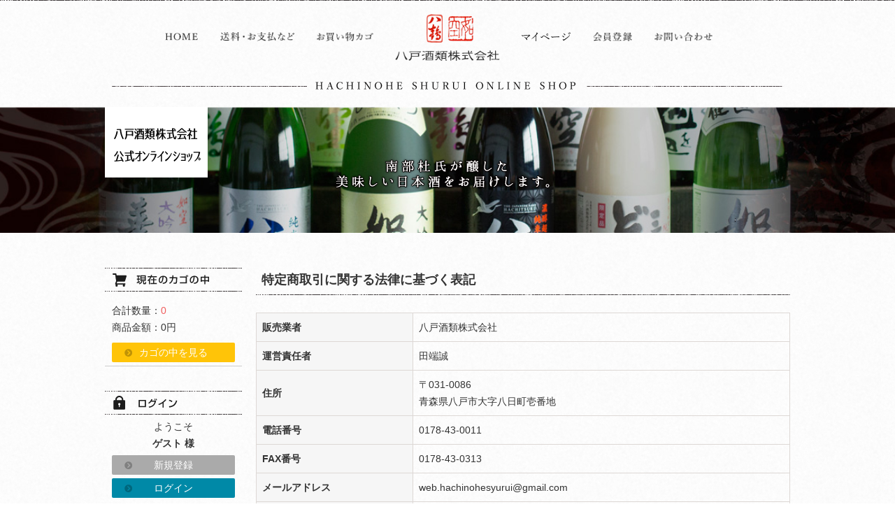

--- FILE ---
content_type: text/html; charset=UTF-8
request_url: https://hachinohe-syurui.com/shopping/order/
body_size: 7023
content:
<?xml version="1.0" encoding="UTF-8"?>
<!DOCTYPE html PUBLIC "-//W3C//DTD XHTML 1.0 Transitional//EN" "http://www.w3.org/TR/xhtml1/DTD/xhtml1-transitional.dtd">

<!DOCTYPE HTML>
<html lang="ja-JP">
<head>
<meta charset="UTF-8">
<meta name="viewport" content="width=device-width,initial-scale=1.0" />
<title>八戸酒類オンラインショップ / 特定商取引に関する法律に基づく表記</title>
<meta http-equiv="Content-Script-Type" content="text/javascript" />
<meta http-equiv="Content-Style-Type" content="text/css" />
    <meta name="author" content="八戸酒類株式会社" />
<link rel="stylesheet" href="https://hachinohe-syurui.com/css/reset.css" type="text/css" media="all" />
<link rel="stylesheet" href="/shopping/js/jquery.colorbox/colorbox.css" type="text/css" media="all" />
<!--<link rel="stylesheet" href="https://hachinohe-syurui.com/css/style.css" type="text/css" media="all" />-->
<link rel="stylesheet" href="/shopping/user_data/packages/default/css/import.css" type="text/css" media="all" />
<link rel="alternate" type="application/rss+xml" title="RSS" href="https://hachinohe-syurui.com/shopping/rss/" />
<!--[if lt IE 9]>
<script src="/shopping/js/jquery-1.11.1.min.js"></script>
<![endif]-->
<!--[if gte IE 9]><!-->
<script src="/shopping/js/jquery-2.1.1.min.js"></script>
<!--<![endif]-->
<script type="text/javascript" src="/shopping/js/eccube.js"></script>
<!-- #2342 次期メジャーバージョン(2.14)にてeccube.legacy.jsは削除予定.モジュール、プラグインの互換性を考慮して2.13では残します. -->
<script type="text/javascript" src="/shopping/js/eccube.legacy.js"></script>
<script type="text/javascript" src="/shopping/js/jquery.colorbox/jquery.colorbox-min.js"></script>
<script type="text/javascript" src="/shopping/js/shurui.js"></script>
<script type="text/javascript">//<![CDATA[
    
    $(function(){
        
    });
//]]></script>


</head>

<!-- ▼BODY部 スタート -->

<body class="LC_Page_Order"><noscript><p>JavaScript を有効にしてご利用下さい.</p></noscript><div class="frame_outer"><a name="top" id="top"></a><header><h1><a href="https://hachinohe-syurui.com/"><img src="https://hachinohe-syurui.com/img/img_logo.png" alt="八戸酒類株式会社" width="190" height="85"></a></h1><a href="javascript:void(0);" class="btn-menu"><img src="/shopping/user_data/packages/default/img/button/btn_menu.png" alt=""/></a></header><div class="menu"><div class="nav-left"><ul><li><a href="/shopping/"><img src="/shopping/user_data/packages/default/img/navigation/nav_home.png" alt="home"/></a></li><li><a href="/shopping/shipping"><img src="/shopping/user_data/packages/default/img/navigation/nav_shipping.png" alt="配送・支払いについて"/></a></li><li><a href="/shopping/cart"><img src="/shopping/user_data/packages/default/img/navigation/nav_cart.png" alt="カート"/></a></li></ul></div><div class="nav-right"><ul><li><a href="/shopping/mypage/"><img src="/shopping/user_data/packages/default/img/navigation/nav_mypage.png" alt="マイページ"/></a></li><li><a href="/shopping/entry/kiyaku.php"><img src="/shopping/user_data/packages/default/img/navigation/nav_regist.png" alt="会員登録"/></a></li><li><a href="/shopping/contact/"><img src="/shopping/user_data/packages/default/img/navigation/nav_contact.png" alt="お問い合わせ"/></a></li></ul></div></div><div class="h-shop"><img src="/shopping/user_data/packages/default/img/common/h_shop.png" alt="HACHINOHE SHURUI ONLINE SHOP"/></div><section class="keyvisual"><img src="/shopping/user_data/packages/default/img/user/shopping_info.png" alt="" /></section><section class="content">
<!--▼HEADER-->
<div id="header_wrap"><div id="header" class="clearfix"><div id="header_utility"><div id="headerInternalColumn"><!-- ▼【ヘッダー】ログイン --><script type="text/javascript">//<![CDATA[
    $(function(){
        var $login_email = $('#header_login_area input[name=login_email]');

        if (!$login_email.val()) {
            $login_email
                .val('メールアドレス')
                .css('color', '#AAA');
        }

        $login_email
            .focus(function() {
                if ($(this).val() == 'メールアドレス') {
                    $(this)
                        .val('')
                        .css('color', '#000');
                }
            })
            .blur(function() {
                if (!$(this).val()) {
                    $(this)
                        .val('メールアドレス')
                        .css('color', '#AAA');
                }
            });

        $('#header_login_form').submit(function() {
            if (!$login_email.val()
                || $login_email.val() == 'メールアドレス') {
                if ($('#header_login_area input[name=login_pass]').val()) {
                    alert('メールアドレス/パスワードを入力して下さい。');
                }
                return false;
            }
            return true;
        });
    });
//]]></script>
<div class="block_outer"><div id="header_login_area" class="clearfix"><form name="header_login_form" id="header_login_form" method="post" action="https://hachinohe-syurui.com/shopping/frontparts/login_check.php" onsubmit="return eccube.checkLoginFormInputted('header_login_form')"><input type="hidden" name="mode" value="login" /><input type="hidden" name="transactionid" value="aa9ae24ae9e0b233eeb060fab7c752565b423025" /><input type="hidden" name="url" value="/shopping/order/" /><div class="block_body clearfix"><ul class="formlist clearfix"><li class="mail"><input type="text" class="box150" name="login_email" value="" style="ime-mode: disabled;" title="メールアドレスを入力して下さい" /></li><li class="login_memory"><input type="checkbox" name="login_memory" id="header_login_memory" value="1"  /><label for="header_login_memory"><span>記憶</span></label></li><li class="password"><input type="password" class="box100" name="login_pass" title="パスワードを入力して下さい" /></li><li class="btn"><input type="image" class="hover_change_image" src="/shopping/user_data/packages/default/img/common/btn_header_login.jpg" /></li><li class="forgot"><a href="https://hachinohe-syurui.com/shopping/forgot/" onclick="eccube.openWindow('https://hachinohe-syurui.com/shopping/forgot/','forget','600','400',{scrollbars:'no',resizable:'no'}); return false;" target="_blank">パスワードを忘れた方</a></li></ul></div></form></div></div><!-- ▲【ヘッダー】ログイン --></div><div id="header_navi"><ul><li class="mypage"><a href="https://hachinohe-syurui.com/shopping/mypage/login.php"><img class="hover_change_image" src="/shopping/user_data/packages/default/img/common/btn_header_mypage.jpg" alt="MYページ" /></a></li><li class="entry"><a href="/shopping/entry/kiyaku.php"><img class="hover_change_image" src="/shopping/user_data/packages/default/img/common/btn_header_entry.jpg" alt="会員登録" /></a></li><li><a href="https://hachinohe-syurui.com/shopping/cart/"><img class="hover_change_image" src="/shopping/user_data/packages/default/img/common/btn_header_cart.jpg" alt="カゴの中を見る" /></a></li></ul></div></div></div></div>
<!--▲HEADER--><div id="container" class="clearfix"><div id="main_column" class="colnum2 right"><!-- ▼メイン -->
<div id="undercolumn">
    <div id="undercolumn_order">
        <h2 class="title">特定商取引に関する法律に基づく表記</h2>
        <div class="table member confirm">
            <dl>
                <dt>販売業者</dt>
                <dd>八戸酒類株式会社</dd>
            </dl>
            <dl>
                <dt>運営責任者</dt>
                <dd>田端誠</dd>
            </dl>
            <dl>
                <dt>住所</dt>
                <dd>〒031-0086<br />青森県八戸市大字八日町壱番地</dd>
            </dl>
            <dl>
                <dt>電話番号</dt>
                <dd>0178-43-0011</dd>
            </dl>
            <dl>
                <dt>FAX番号</dt>
                <dd>0178-43-0313</dd>
            </dl>
            <dl>
                <dt>メールアドレス</dt>
                <dd><a href="mailto:%77%65%62%2e%68%61%63%68%69%6e%6f%68%65%73%79%75%72%75%69%40%67%6d%61%69%6c%2e%63%6f%6d">&#x77;&#x65;&#x62;&#x2e;&#x68;&#x61;&#x63;&#x68;&#x69;&#x6e;&#x6f;&#x68;&#x65;&#x73;&#x79;&#x75;&#x72;&#x75;&#x69;&#x40;&#x67;&#x6d;&#x61;&#x69;&#x6c;&#x2e;&#x63;&#x6f;&#x6d;</a></dd>
            </dl>
            <dl>
                <dt>URL</dt>
                <dd><a href="https://hachinohe-syurui.com/shopping">https://hachinohe-syurui.com/shopping</a></dd>
            </dl>
            <dl>
                <dt>注文方法</dt>
                <dd>ショッピングカートよりご注文ください。<br />
<br />
また、お電話、FAXでも承っております。<br />
お気軽にお問い合わせくださいませ。</dd>
            </dl>
            <dl>
                <dt>支払方法</dt>
                <dd>【クレジットカード】<br />
各種クレジットカードがご利用いただけます。<br />
<br />
【後払い】<br />
商品お届け後に請求書をお届けします。コンビニ、郵便局よりお支払いください。<br />
※ご注文時に与信審査がございます。<br />
<br />
【コンビニ決済】<br />
お近くのコンビニで代金をお支払いください。<br />
※お支払い後の発送となります。<br />
<br />
【商品代引き】<br />
弊社指定の物流会社にて発送いたします。<br />
商品お届け時にドライバーへ料金をお支払いください。(現金のみとなります)<br />
※配達先でのお支払いになりますので、ご贈答ギフトの場合はご注意下さい。<br />
<br />
【銀行振込 】<br />
下記口座まで代金をお振込みください。<br />
(恐れ入りますが振込にかかる手数料はご負担ください)<br />
<br />
青森みちのく銀行　八戸支店　<br />
(普)　0101915　<br />
八戸酒類株式会社　</dd>
            </dl>
            <dl>
                <dt>商品以外の必要代金</dt>
                <dd>【 送料 】<br />
送り先一箇所につき、全国一律770円(税込)<br />
(沖縄県は購入金額に関わらず一箇所につき3,300円(税込))<br />
<br />
[クール加算金]<br />
生酒等クール対象商品はクール便での配送となります。<br />
送料の他、別途送り先一箇所につき一律440円(税込)頂戴いたします。<br />
<br />
【 代引手数料 】<br />
クロネコヤマトの規定額通りに代金引換額に応じて1件(1個)あたり下記のサービス手数料を頂戴いたします。(税込)<br />
1万円未満　330円<br />
1万円以上3万円未満　440円<br />
3万円以上10万円未満　660円<br />
<br />
【請求書発行手数料】<br />
クロネコ代金後払いをご利用の場合、請求書発行手数料271円を頂戴いたします。<br />
<br />
【銀行振込手数料】<br />
ご利用頂く銀行の規定による振込手数料</dd>
            </dl>
            <dl>
                <dt>支払期限</dt>
                <dd>ご注文後2週間以内にお支払いが確認できなかった場合は、ご注文を取り消させていただきます。</dd>
            </dl>
            <dl>
                <dt>引渡し時期</dt>
                <dd>【後払い】<br />
ご注文確認後、7日以内に発送させていただきます。<br />
<br />
【前払い】<br />
銀行振込はご入金確認後、7日以内に発送させていただきます。<br />
<br />
配達ご希望日時はご注文日より7日後からお受け出来るようになっておりますが、弊社休日前のご注文や銀行振込をご選択された場合はご希望に添えない場合がございます。<br />
その際はご連絡させていただきます。予めご了承くださいますようお願い申し上げます。<br />
※営業カレンダーをご確認下さいませ。</dd>
            </dl>
            <dl>
                <dt>返品・交換について</dt>
                <dd>【返品・交換】<br />
開封前の商品に限り受付いたします。<br />
商品到着日より7日以内にご連絡ください。<br />
<br />
不良品、破損、ご注文内容と異なる発送違いにつきましては、至急、交換対応させていただきますので弊社までお問い合わせください。<br />
<br />
【返品送料】<br />
不良品、破損、ご注文内容と異なる発送違いに限り、当社にて送料を負担いたします。着払いにてご返送下さい。</dd>
            </dl>
            <dl>
                <dt>その他</dt>
                <dd>
                    未成年の方への酒類販売は固くお断りしております。<br/>
                    未成年の飲酒 及び、飲酒運転は法律で禁止されております。<br/>
                    --------------------------------------------------------------------<br/>
                    免許 ：酒類製造免許<br/>
                    届出先 ：青森税務署<br/>
                    免許番号：指令第４７号<br/>
                    --------------------------------------------------------------------<br/>
                    ◯酒類販売管理者標識<br/>
                    販売上の名称及び所在地：八戸酒類㈱　八戸市八日町1<br/>
                    酒類販売管理者の氏名：田端　誠<br/>
                    酒類販売管理研修受講年月日：令和7年4月2日<br/>
                    次回研修の受講期限：令和10年4月1日<br/>
                    研修実施団体名：八戸小売酒販組合
                </dd>
            </dl>
        </div>
    </div>
</div><!-- ▲メイン --></div><div id="leftcolumn" class="side_column"><!-- ▼カゴの中 -->
<div class="block_outer"><div id="cart_area"><h2 class="cart"><span class="title"><img src="/shopping/user_data/packages/default/img/title/tit_bloc_cart.svg" alt="現在のカゴの中" /></span></h2><div class="block_body"><div class="information"><p class="item">合計数量：<span class="attention">0</span></p><p class="total">商品金額：<span class="price">0円</span></p></div><div class="btn02 warning"><a href="https://hachinohe-syurui.com/shopping/cart/">カゴの中を見る</a></div></div></div></div><!-- ▲カゴの中 --><!-- ▼ログイン -->
<div class="block_outer"><div id="login_area"><h2><img src="/shopping/user_data/packages/default/img/title/tit_bloc_login.svg" alt="ログイン" /></h2><form name="login_form" id="login_form" method="post" action="https://hachinohe-syurui.com/shopping/frontparts/login_check.php"><input type="hidden" name="transactionid" value="aa9ae24ae9e0b233eeb060fab7c752565b423025" /><input type="hidden" name="mode" value="login" /><input type="hidden" name="url" value="/shopping/order/" /><div class="block_body name"><p>ようこそ<br /><span class="user_name">ゲスト 様</span><br /></p><p class="btn02"><a href="https://hachinohe-syurui.com/shopping/entry/kiyaku.php">新規登録</a></p><p class="btn02 success"><a href="https://hachinohe-syurui.com/shopping/mypage/">ログイン</a></p></div></form></div></div><!-- ▲ログイン --><!-- ▼フリーブロック001 --><div id="fb-root"></div>
<script>(function(d, s, id) {
  var js, fjs = d.getElementsByTagName(s)[0];
  if (d.getElementById(id)) return;
  js = d.createElement(s); js.id = id;
  js.src = "//connect.facebook.net/ja_JP/sdk.js#xfbml=1&version=v2.5&appId=579461812208341";
  fjs.parentNode.insertBefore(js, fjs);
}(document, 'script', 'facebook-jssdk'));</script>

<div class="fb-page" data-href="https://www.facebook.com/Hachisyu.Online/" data-tabs="timeline" data-small-header="false" data-adapt-container-width="true" data-hide-cover="false" data-show-facepile="false"><div class="fb-xfbml-parse-ignore"><blockquote cite="https://www.facebook.com/Hachisyu.Online/"><a href="https://www.facebook.com/Hachisyu.Online/">八戸酒類株式会社オンラインショップ</a></blockquote></div></div><!-- ▲フリーブロック001 --><!-- ▼カテゴリ -->
<script type="text/javascript">//<![CDATA[
    $(function(){
        $('#category_area li.level1:last').css('border-bottom', 'none');
    });
//]]></script>

<div class="block_outer"><div id="category_area"><div class="block_body"><h2><img src="/shopping/user_data/packages/default/img/title/tit_bloc_category.svg" alt="商品カテゴリ" /></h2>
<ul  style=""><li class="level1"><p><a href="/shopping/products/list.php?category_id=53">新酒・限定酒</a></p></li><li class="level1"><p><a href="/shopping/products/list.php?category_id=70">珍味</a></p></li><li class="level1"><p><a href="/shopping/products/list.php?category_id=55">ご利用シーン別</a></p>
<ul  style=""><li class="level2"><p><a href="/shopping/products/list.php?category_id=57">仲間と乾杯!普段よりちょっと贅沢したいとき</a></p></li></ul></li><li class="level1"><p><a href="/shopping/products/list.php?category_id=58">味わい別</a></p>
<ul  style=""><li class="level2"><p><a href="/shopping/products/list.php?category_id=63">芳醇で【至福】の味わい</a></p></li><li class="level2"><p><a href="/shopping/products/list.php?category_id=64">お米を味わう【純米酒】</a></p></li><li class="level2"><p><a href="/shopping/products/list.php?category_id=62">【蔵ならでは】の味わい</a></p></li><li class="level2"><p><a href="/shopping/products/list.php?category_id=61">搾りたての【生酒】</a></p></li><li class="level2"><p><a href="/shopping/products/list.php?category_id=60">【お燗】で旨い!</a></p></li><li class="level2"><p><a href="/shopping/products/list.php?category_id=59">あの娘もニッコリ!【やさしい】味わい</a></p></li></ul></li><li class="level1"><p><a href="/shopping/products/list.php?category_id=23">マニア向けカテゴリ-</a></p>
<ul  style=""><li class="level2"><p><a href="/shopping/products/list.php?category_id=24">十号酵母で醸したお酒</a></p></li></ul></li><li class="level1"><p><a href="/shopping/products/list.php?category_id=7">銘柄別【八鶴】</a></p>
<ul  style=""><li class="level2"><p><a href="/shopping/products/list.php?category_id=9">吟醸</a></p></li><li class="level2"><p><a href="/shopping/products/list.php?category_id=10">純米</a></p></li><li class="level2"><p><a href="/shopping/products/list.php?category_id=14">セット/リキュール</a></p></li></ul></li><li class="level1"><p><a href="/shopping/products/list.php?category_id=8">銘柄別【如空】</a></p>
<ul  style=""><li class="level2"><p><a href="/shopping/products/list.php?category_id=15">吟醸</a></p></li><li class="level2"><p><a href="/shopping/products/list.php?category_id=16">純米</a></p></li><li class="level2"><p><a href="/shopping/products/list.php?category_id=17">本醸造</a></p></li><li class="level2"><p><a href="/shopping/products/list.php?category_id=21">低アルコール</a></p></li><li class="level2"><p><a href="/shopping/products/list.php?category_id=68">リキュール</a></p></li></ul></li><li class="level1"><p><a href="/shopping/products/list.php?category_id=26">ギフト箱(1800ml用)</a></p></li><li class="level1"><p><a href="/shopping/products/list.php?category_id=40">価格帯別</a></p>
<ul  style=""><li class="level2"><p><a href="/shopping/products/list.php?category_id=51">1,000円前後のお酒</a></p></li><li class="level2"><p><a href="/shopping/products/list.php?category_id=50">2,000円前後のお酒</a></p></li><li class="level2"><p><a href="/shopping/products/list.php?category_id=49">3,000円前後のお酒</a></p></li><li class="level2"><p><a href="/shopping/products/list.php?category_id=48">4,000円前後のお酒</a></p></li><li class="level2"><p><a href="/shopping/products/list.php?category_id=47">5,000円前後のお酒</a></p></li><li class="level2"><p><a href="/shopping/products/list.php?category_id=46">6,000円前後のお酒</a></p></li><li class="level2"><p><a href="/shopping/products/list.php?category_id=43">9,000円円前後のお酒</a></p></li><li class="level2"><p><a href="/shopping/products/list.php?category_id=42">10,000前後のお酒</a></p></li></ul></li></ul></div></div></div><!-- ▲カテゴリ --><!-- ▼利用ガイド -->
<div class="block_outer"><div id="guide_area" class="block_body"><ul class="button_like"><li><a href="/shopping/abouts/" class="">当サイトについて</a></li><li><a href="https://hachinohe-syurui.com/shopping/contact/" class="">お問い合わせ</a></li><li><a href="/shopping/order/" class="selected">特定商取引法に基づく表記</a></li><li><a href="/shopping/guide/privacy.php" class="">プライバシーポリシー</a></li></ul></div></div><!-- ▲利用ガイド --><!-- ▼カレンダー -->
<div class="block_outer"><div id="calender_area"><h2><img src="/shopping/user_data/packages/default/img/title/tit_bloc_calendar.svg" alt="カレンダー" /></h2><div class="block_body"><table><caption class="month">2026年1月の定休日</caption><thead><tr><th>日</th><th>月</th><th>火</th><th>水</th><th>木</th><th>金</th><th>土</th></tr></thead><tr><td></td><td></td><td></td><td></td><td class="off">1</td><td class="off">2</td><td class="off">3</td></tr><tr><td class="off">4</td><td>5</td><td>6</td><td>7</td><td>8</td><td>9</td><td class="off">10</td></tr><tr><td class="off">11</td><td>12</td><td>13</td><td class="off">14</td><td>15</td><td>16</td><td class="off">17</td></tr><tr><td class="off today">18</td><td>19</td><td>20</td><td>21</td><td>22</td><td>23</td><td class="off">24</td></tr><tr><td class="off">25</td><td>26</td><td>27</td><td>28</td><td>29</td><td>30</td><td class="off">31</td></tr></table><table><caption class="month">2026年2月の定休日</caption><thead><tr><th>日</th><th>月</th><th>火</th><th>水</th><th>木</th><th>金</th><th>土</th></tr></thead><tr><td class="off">1</td><td>2</td><td>3</td><td>4</td><td>5</td><td>6</td><td class="off">7</td></tr><tr><td class="off">8</td><td>9</td><td>10</td><td class="off">11</td><td>12</td><td>13</td><td class="off">14</td></tr><tr><td class="off">15</td><td>16</td><td>17</td><td>18</td><td>19</td><td>20</td><td class="off">21</td></tr><tr><td class="off">22</td><td>23</td><td>24</td><td>25</td><td>26</td><td>27</td><td class="off">28</td></tr></table><p class="information">※赤文字は休業日です</p></div></div></div><!-- ▲カレンダー --></div></div></section>
<!--▼FOOTER-->

<!--▲FOOTER-->

<p class="pagetop"><a href="javascript:void(0);"><img src="https://hachinohe-syurui.com/img/btn_pagetop.png" alt="ページトップ" width="166" height="20"></a></p><!-- /.pagetop -->

<!--▼FOOTER-->
<footer>
    <div>
        <!--<ul id="navi">
            <li><a href="https://hachinohe-syurui.com/"><img src="https://hachinohe-syurui.com/img/nav_sub_home2.png" alt="ホーム" width="49" height="12"></a></li>
            <li><a href="https://hachinohe-syurui.com/u/company"><img src="https://hachinohe-syurui.com/img/nav_sub_about2.png" alt="会社概要" width="64" height="12"></a></li>
            <li><a href="https://hachinohe-syurui.com/u/factory/hachitsuru"><img src="https://hachinohe-syurui.com/img/nav_sub_hachitsuru2.png" alt="八鶴" width="83" height="12"></a></li>
            <li><a href="https://hachinohe-syurui.com/u/factory/joku"><img src="https://hachinohe-syurui.com/img/nav_sub_joku2.png" alt="如空" width="83" height="12"></a></li>
            <li><a href="https://hachinohe-syurui.com/u/sake/hachitsuru"><img src="https://hachinohe-syurui.com/img/nav_sub_sake-tsuru.png" alt="商品紹介八鶴" width="97" height="12"></a></li>
            <li><a href="https://hachinohe-syurui.com/u/sake/joku"><img src="https://hachinohe-syurui.com/img/nav_sub_sake-joku.png" alt="商品紹介如空" width="97" height="12"></a></li>
            <li><a href="https://hachinohe-syurui.com/u/information"><img src="https://hachinohe-syurui.com/img/nav_sub_news2.png" alt="お知らせ" width="64" height="12"></a></li>
            <li><a href="https://hachinohe-syurui.com/u/contact"><img src="https://hachinohe-syurui.com/img/nav_sub_contact2.png" alt="お問い合わせ" width="91" height="12"></a></li>
        </ul>-->
        <div class="logo">
            <img src="https://hachinohe-syurui.com/img/img_logo_footer2.png" alt="八戸酒類株式会社" width="274" height="24">
        </div>
        <div class="copyright">
            <img src="https://hachinohe-syurui.com/img/img_copyright2.png" alt="copyright HACHINOHE SHURUI Co.,LTD." width="364" height="19">
        </div>
    </div>
</footer>
<!--▲FOOTER-->

<!-- Google tag (gtag.js) -->
<script async src="https://www.googletagmanager.com/gtag/js?id=G-SE7124ZWHG"></script>
<script>
  window.dataLayer = window.dataLayer || [];
  function gtag(){dataLayer.push(arguments);}
  gtag('js', new Date());

  gtag('config', 'G-SE7124ZWHG');
</script>

</body>
</html></div></body><!-- ▲BODY部 エンド -->

</html>

--- FILE ---
content_type: text/css
request_url: https://hachinohe-syurui.com/shopping/user_data/packages/default/css/common.css
body_size: 2155
content:
@charset "utf-8";

/************************************************
 共通設定
************************************************ */
body {
    color: #333;
    font-family: Verdana,Arial,Helvetica,sans-serif;
    background-color: #f5f5f5;
    font-size: 72.5%;
    line-height: 150%;
    /*letter-spacing: 0.1em;*/
}

/* 写真 */
img.picture {
    /*border: 1px solid #ccc;*/
}


/* ==============================================
 フレーム
=============================================== */
/* 全体を包括 */
.frame_outer {
    margin: 0 auto;
    width: 100%;
    text-align: center;
}

/* コンテンツ */
#container {
    margin: 0 auto;
    padding: 0 0 30px;
    width: 980px;
    background: #fff;
    text-align: left;
}


/* ==============================================
 カラム指定
=============================================== */

/* メイン部
----------------------------------------------- */
#main_column {
    padding: 10px 0 0;
}

/* 1カラム時 */
#main_column.colnum1 {
    margin: 0 auto;
    width: 80%;
}

/* 2カラム時 (共通) */
#main_column.colnum2 {
    width: 78%;
}

/* 2カラム時 (メイン部が左) */
#main_column.colnum2.left {
    padding-left: 1.5%;
    float: left;
}

/* 2カラム時 (メイン部が右) */
#main_column.colnum2.right {
    padding-right: 1.5%;
    float: right;
}

/* 3カラム時 */
#main_column.colnum3 {
    padding-left: 0.5%;
    width: 59%;
    float: left;
}

/* サイドカラム
----------------------------------------------- */
.side_column {
    padding: 10px 0 0;
}
#leftcolumn {
    float: left;
    width: 20%;
}
#rightcolumn {
    float: right;
    width: 20%;
}

/* 他
----------------------------------------------- */
/* ヘッダーとフッターの上下 */
#topcolumn,
#bottomcolumn,
#footerbottomcolumn {
    margin: 0px;
    background: #fff;
    text-align: left;
    clear: both;
}

/* 下層コンテンツ */
#undercolumn {
    width: 100%;
    margin: 0 0 30px 0;
}


/* ==============================================
 ユーティリティ
=============================================== */
/* フロート回り込み解除
----------------------------------------------- */
.clearfix:after {
    display: block;
    clear: both;
    height: 0px;
    line-height: 0px;
    visibility: hidden;
    content: ".";
}
.clearfix {
    display: block; /* for IE8 */
}
.clear {
    clear: both;
}

/* リンク指定
----------------------------------------------- */
a:link,
a:visited {
    /*color: #39c;*/
    color: #333;
    text-decoration: none;
}
a:link:hover,
a[href]:hover {
    /*color: #f60;*/
    text-decoration: underline;
}


/* フォント
----------------------------------------------- */
h1,
h2,
h3,
h4,
h5 {
    font-size: 100%;
    line-height: 150%;
}
.sale_price {
    color: #f00;
}
.normal_price {
    font-size: 90%;
}
.point {
    color: #4E4F97;
    font-weight: bold;
}
.user_name {
    font-weight: bold;
}
.recommend_level {
    color: #ecbd00;
}

.attention {
    color: #EF5C5C;
}
.attentionSt {
    color: #EF5C5C;
    font-weight: bold;
}
.attention.msg {
    background: #EF5C5C;
    border-radius: 3px;
    color: #fff;
    font-size: 14px;
    padding: 17px;
    margin-bottom: 10px;
}
.st {
    font-weight: bold;
}
.mini {
    font-size: 90%;
}


/* 行揃え
----------------------------------------------- */
.alignC {
    text-align: center;
}
.alignR {
    text-align: right;
}
.alignL {
    text-align: left;
}
.pricetd em {
    font-weight: bold;
}


/* フォーム
----------------------------------------------- */
select {
    border: solid 1px #ccc;
    padding: 8px;
    border-radius: 3px;
}
input[type='text'],
input[type='password'] {
    border: solid 1px #ccc;
    padding: 8px;
    border-radius: 3px;
}

.box40 {
    width: 40px;
}
.box60 {
    width: 60px;
}
.box100 {
    width: 100px;
}
.box120 {
    width: 120px;
}
.box140 {
    width: 140px;
}
.box145 {
    width: 145px;
}
.box150 {
    width: 150px;
}
.box240 {
    width: 240px;
}
.box300 {
    width: 300px;
}
.box320 {
    width: 320px;
}
.box350 {
    width: 350px;
}
.box380 {
    width: 380px;
}

/* フォームが縦に重なり合う場合に併用する余白 */
.top { /* FIXME 簡素な単語は、単独で、込み入った指定に使用しない */
    margin-bottom: 5px;
}


/* タイトル
----------------------------------------------- */
/*h2.title {
    margin-bottom: 10px;
    padding: 8px;
    border-top: solid 1px #ebeced;
    color: #f60;
    background: url("../img/background/bg_tit_sub_01.jpg") repeat-x left bottom;
    background-color: #fef3d8;
    font-size: 170%;
}*/

#main_column .sub_area h3,
#undercolumn_login .login_area h3,
#undercolumn_shopping h3,
#mypagecolumn h3,
#undercolumn_cart h3 {
    margin: 0 0 10px 0;
    padding: 5px 0 10px;
    /*color: #f60;*/
    /*background: url("../img/background/line_01.gif") repeat-x left bottom;*/
    font-size: 100%;
    border-bottom: 3px double #ccc;
}

div#undercolumn_login .login_area h4 {
    padding-left: 20px;
    background-image: url("../img/icon/ico_arrow_05.svg");
    background-position: left center;
    background-repeat: no-repeat;
    background-size: 14px 14px;
}


/* ==============================================
 ヘッダー
=============================================== */
/* レイアウト
----------------------------------------------- */
#header_wrap {
    border-top: solid 3px #f90;
    min-height: 82px;
    background: url("../img/common/bg_header.gif") repeat-x bottom #fffaf0;
}
#header {
    margin: auto;
    width: 980px;
}
#header_utility {
    float: right;
    width: 580px;
}
#errorHeader {
    color: #F00;
    font-weight: bold;
    font-size: 12px;
    background-color: #FEB;
    text-align: center;
    padding: 5px;
}


/* ロゴ
----------------------------------------------- */
#logo_area {
    padding-left: 10px;
    float: left;
    width: 390px;
    text-align: left;
}
#site_description {
    font-size: 90%;
}


/* ヘッダーナビ
----------------------------------------------- */
div#header_navi {
    float: right;
    width: 409px;
    height: 38px;
}
div#header_navi ul li {
    display: block;
    float: left;
}
div#header_navi ul li.mypage,
div#header_navi ul li.entry {
    margin-top: 6px;
}


/* ==============================================
 フッター
=============================================== */
#footer_wrap {
    margin: 0 auto;
    width: 980px;
    height: 80px;
    background: #fff;
}
#footer {
    margin: auto;
    padding-top: 10px;
    border-top: solid 1px #ccc;
    width: 950px;
}
#pagetop {
    width: 210px;
    float: right;
    text-align: right;
}
#copyright {
    width: 740px;
    float: left;
    text-align: left;
    font-size: 97%;
}


/* ==============================================
 パーツ
=============================================== */
/* ボタン
----------------------------------------------- */
.btn_area {
    margin-top: 10px;
    width: 100%;
    text-align: center;
}

.btn_area li {
    padding-right: 10px;
    display: inline;
}


/* 完了メッセージ
----------------------------------------------- */
div#complete_area {
    margin-bottom: 20px;
}
div#complete_area .message,
div#undercolumn_entry .message {
    margin-top: 20px;
    margin-bottom: 10px;
    line-height: 150%;
    font-weight: bold;
    font-size: 100%;
}
div#complete_area .shop_information {
    margin-top: 40px;
    padding: 20px 0 0 0;
    border-top: solid 1px #ccc;
}
div#complete_area .shop_information .name {
    margin-bottom: 10px;
    font-weight: bold;
    font-size: 140%;
}


--- FILE ---
content_type: text/css
request_url: https://hachinohe-syurui.com/shopping/user_data/packages/default/css/popup.css
body_size: 975
content:
@charset "utf-8";

/************************************************
 ポップアップウィンドウ
************************************************ */
/* 共通
----------------------------------------------- */
div#windowcolumn {
    /*border-top: solid 3px #f90;*/
/*    width: 560px;*/
    width: 100%;
    height: 100%;
    /*margin: 15px 15px 0 15px;*/
    background: #fff;
    overflow: auto;
    font-size: 14px;
    line-height: 28px;
}

/*div#windowcolumn h2 {
    margin-bottom: 10px;
    padding: 8px;
    border-top: solid 1px #ebeced;
    color: #f60;
    background: url("../img/background/bg_tit_sub_01.jpg") repeat-x left bottom;
    background-color: #fef3d8;
    font-size: 170%;
}*/

div#windowcolumn h2{
    margin-bottom: 25px;
    padding: 4px 8px 8px;
    background: url("../img/common/line01.png") repeat-x left bottom;
    font-size: 18px;
}

div#window_area {
    margin: 15px auto 0 auto;
    padding-bottom: 20px;
    width: 96%;
    min-height: 520px;
    height: auto !important;
}

div#window_area p.information {
    margin-bottom: 20px;
    font-size: 14px;
    line-height: 28px;
}

div#window_area .message {
    margin-bottom: 20px;
    color: #f60;
    line-height: 150%;
    font-weight: bold;
    font-size: 140%;
}
div#window_area table {
    /*width: 540px;*/
}

div#windowcolumn input[type=text]{
    padding: 8px;
    border-radius: 2px;
    border: 1px solid #CCC;
}

#window_area .btn-area {
    margin-top:10px;
    background: #F6F6F6;
    padding: 5px 30px;
    box-sizing: border-box;
}

/* お客様の声の書き込み、新しいお届け先の追加・変更
----------------------------------------------- */
div#window_area #forgot {
    margin: 0 auto;
    padding: 20px;
    /*width: 440px;*/
    border: 1px solid #ccc;
    border-radius: 3px;
    text-align: left;
    font-size: 14px;
}
div#window_area #forgot input[type=text] {
    border-radius: 2px;
    padding: 8px;
}
div#window_area #forgot .mailaddres {
    margin-bottom: 10px;
}

div#window_area #forgot p {
    /*text-align: center;*/
}


/* 商品詳細拡大写真、カート拡大写真
----------------------------------------------- */
div#bigimage,
div#cartimage {
    margin-top: 15px;
    background-color: #fff;
    text-align: center;
}

div#bigimage img,
div#cartimage img {
    padding: 10px;
    background-color: #fff;
}

/* 郵便番号検索
----------------------------------------------- */
div#zipsearchcolumn {
    margin: 15px auto 0 auto;
    border-top: 5px solid #ffa85c;
    border-bottom: 5px solid #ffa85c;
    width: 460px;
    background-color: #fff;
}

div#zipsearchcolumn h2 {
    margin: 0 0 15px 0;
    width: 460px;
}

div#zipsearch_area {
    margin: 15px auto 0 auto;
    width: 460px;
}

div#zipsearchcolumn .btn {
    margin: 15px 0 30px 0;
    text-align: center;
}

div#zipsearch_area #completebox p {
    padding: 60px 5px;
    text-align: center;
}



--- FILE ---
content_type: text/css
request_url: https://hachinohe-syurui.com/shopping/user_data/packages/default/css/shopping.css
body_size: 6693
content:
@charset "UTF-8";
/* 
    Created on : 2015/09/24
    Author     : ITCowork
*/
body {
  background: url(../img/background/bg_washi.png); }

#breadcrambs {
  text-align: left; }

#breadcrambs ul li a {
  color: #333; }

#header_wrap {
  background: none;
  border-top: none;
  display: none; }

#header {
  height: auto; }

#container {
  width: 100%;
  background: transparent;
  margin-top: 10px; }
  @media only screen and (min-width: 768px) {
    #container {
      margin-top: 40px; } }

#leftcolumn {
  width: 100%; }

@media only screen and (min-width: 980px) {
  #leftcolumn {
    width: 20%; } }
#main_column.colnum2 {
  width: 100%; }

@media only screen and (min-width: 980px) {
  #main_column.colnum2 {
    width: 78%; } }
#main_column.colnum2.right {
  padding-right: 0; }

#main_image img {
  max-width: 100%;
  width: auto;
  height: auto; }

#recommend_area h2 {
  display: none; }

/******************************************************************************
  heading
******************************************************************************/
#login_area h2, #search_area h2, #calender_area h2, #cart_area h2, #cart h2 {
  background: url(../img/background/bg_japan01.png);
  border: none; }

#cart_area h2, #login_area h2, #category_area h2, #calender_area h2 {
  background: none;
  background: url(../img/common/line01.png) left bottom repeat-x;
  padding: 7px 0 6px 10px; }

#category_area h2 {
  /*background: url(../img/background/bg_japan01.png);*/
  border: none; }

#detailrightbloc h2 {
  color: #1c1c1c;
  font-size: 19px; }

h2.title {
  margin-bottom: 25px;
  padding: 4px 8px 8px;
  background: url("../img/common/line01.png") repeat-x left bottom;
  font-size: 18px; }

#recommend_area .block_body h3 {
  display: table-cell;
  vertical-align: middle;
  height: 48px;
  font-size: 15px;
  line-height: 18px;
  text-align: center;
  font-family: "ヒラギノ明朝 ProN W3","Hiragino Mincho ProN","メイリオ",Meiryo;
  font-weight: bold;
  width: 224px;
  background: url(../img/common/line01.png) left bottom repeat-x; }

#main_column #recommend_area .block_body .productImage {
  width: 50%;
  text-align: center;
  margin-bottom: 0;
  padding-bottom: 6px;
  /*    background: url(../img/common/line01.png) left bottom repeat-x;*/ }
  @media only screen and (min-width: 768px) {
    #main_column #recommend_area .block_body .productImage {
      width: 100%;
      background: url(../img/common/line01.png) left bottom repeat-x; } }

#main_column #recommend_area .block_body .productImage img {
  max-width: 100%;
  width: auto;
  height: auto; }

#main_column.colnum2 #recommend_area .block_body .productContents {
  width: 50%;
  padding-left: 5%; }
  @media only screen and (min-width: 768px) {
    #main_column.colnum2 #recommend_area .block_body .productContents {
      width: 100%;
      padding-left: 0; } }

#main_column #recommend_area .product_item, #whobought_area .product_item {
  /*    width: 49.9%;
      padding-left: 4%;
      padding-right: 4%;*/
  width: 100%;
  /*    padding-left: 4%;
      padding-right: 4%;*/
  background: url(../img/common/line01.png) left top repeat-x;
  padding-top: 5px; }
  @media only screen and (min-width: 768px) {
    #main_column #recommend_area .product_item, #whobought_area .product_item {
      width: 33.33%;
      padding-left: 2%;
      padding-right: 2%;
      background: none; } }

.sale_price {
  color: #333;
  text-align: center;
  font-size: 13px; }

.sale_price .price {
  font-size: 14px; }

/******************************************************************************
  header
******************************************************************************/
header {
  position: relative;
  padding: 3% 3% 1%;
  z-index: 100; }
  @media only screen and (min-width: 768px) {
    header {
      width: 150px;
      padding: 20px 0 0;
      margin: 0 auto; } }
  header:after {
    display: block;
    clear: both;
    content: ""; }
  header h1 {
    float: left; }
    header h1 a {
      width: 55%;
      display: block; }
      header h1 a img {
        max-width: 100%;
        height: auto;
        width: atuo; }
    @media only screen and (min-width: 768px) {
      header h1 {
        float: none;
        /*width: 150px;*/
        margin: 0 auto; }
        header h1 a {
          width: 100%; } }
  header .btn-menu {
    display: block;
    float: right;
    width: 33px;
    margin: 13px 3% 0 0; }
    @media only screen and (min-width: 768px) {
      header .btn-menu {
        display: none; } }
    header .btn-menu img {
      max-width: 100%;
      height: auto;
      width: atuo; }

.menu {
  display: none;
  background: url(../img/common/line01.png) 0 0 repeat-x;
  font-size: 0;
  padding: 3%; }
  .menu .nav-left, .menu .nav-right {
    width: 49.9%;
    display: inline-block; }
    .menu .nav-left ul li, .menu .nav-right ul li {
      padding: 10px; }
    .menu .nav-left a, .menu .nav-right a {
      display: block; }
      .menu .nav-left a img, .menu .nav-right a img {
        max-height: 14px;
        width: auto;
        height: auto; }
  @media only screen and (min-width: 768px) {
    .menu {
      display: block;
      width: 100%;
      position: absolute;
      top: 0;
      padding: 2.8%; }
      .menu .nav-left ul li, .menu .nav-right ul li {
        display: inline-block;
        padding: 10px 16px; }
      .menu .nav-left a, .menu .nav-right a {
        display: block; }
        .menu .nav-left a img, .menu .nav-right a img {
          max-height: 13px; }
      .menu .nav-left {
        text-align: right;
        padding-right: 90px; }
      .menu .nav-right {
        text-align: left;
        padding-left: 90px; } }

.h-shop {
  display: none;
  width: 96%;
  margin: 0 auto; }
  .h-shop img {
    max-width: 100%;
    height: auto;
    width: atuo; }
  @media only screen and (min-width: 768px) {
    .h-shop {
      display: block;
      margin-top: 30px; } }

/******************************************************************************
  key visual
******************************************************************************/
.keyvisual {
  background: url(../img/user/bg_key.jpg) center center no-repeat;
  background-size: cover;
  width: 100%;
  height: 85px;
  margin-top: 10px; }
  @media only screen and (min-width: 768px) {
    .keyvisual {
      height: 180px;
      margin-top: 25px; } }
  .keyvisual img {
    max-width: 100%;
    width: auto;
    height: auto; }

/******************************************************************************
  content
******************************************************************************/
.content {
  background-color: transparent;
  width: 100%;
  padding-left: 10px;
  padding-right: 10px; }
  @media only screen and (min-width: 979px) {
    .content {
      width: 980px;
      margin: 0 auto;
      padding: 0; } }
  .content:after {
    display: block;
    clear: both;
    content: ""; }

#main_column.colnum2 div#detailphotobloc, #main_column.colnum2 div#detailrightbloc {
  width: 100%; }
#main_column.colnum2 div#detailphotobloc {
  text-align: center; }
  @media only screen and (min-width: 768px) {
    #main_column.colnum2 div#detailphotobloc {
      float: left;
      width: 50%; } }
  @media only screen and (min-width: 768px) {
    #main_column.colnum2 div#detailphotobloc .photo {
      padding-right: 40px;
      padding-left: 20px; } }
  #main_column.colnum2 div#detailphotobloc .photo img {
    max-width: 100%;
    width: auto;
    height: auto; }
@media only screen and (min-width: 768px) {
  #main_column.colnum2 div#detailrightbloc {
    float: right;
    width: 50%; } }

div.listphoto {
  /*width: 100%;*/
  width: 30%; }
  @media only screen and (min-width: 768px) {
    div.listphoto {
      width: auto;
      text-align: center;
      float: none; } }
  div.listphoto img {
    max-width: 100%;
    width: auto;
    height: auto; }

#main_column.colnum2 div.listrightbloc {
  width: 66%; }
  @media only screen and (min-width: 768px) {
    #main_column.colnum2 div.listrightbloc {
      width: 100%;
      padding-top: 3px; } }
  #main_column.colnum2 div.listrightbloc .sale_price {
    text-align: left; }

div.table dl {
  border-top: 1px solid #DDD8D5;
  border-left: 1px solid #DDD8D5;
  border-right: 1px solid #DDD8D5;
  padding: 12px; }
  div.table dl:first-child {
    border-radius: 3px 3px 0 0; }
  div.table dl:last-child {
    border-bottom: 1px solid #DDD8D5;
    border-radius: 0 0 3px 3px; }
  div.table dl dt {
    font-weight: bold; }
div.table .cartarea {
  width: 100%;
  border-right: 1px solid #DDD8D5;
  border-radius: 3px 3px 0 0; }
  @media only screen and (min-width: 768px) {
    div.table .cartarea {
      display: table;
      width: 96%;
      margin-left: auto;
      margin-right: auto;
      border-radius: 0; } }
  div.table .cartarea .th {
    display: none; }
    @media only screen and (min-width: 768px) {
      div.table .cartarea .th {
        display: table-header-group;
        background-color: #F6F6F6;
        width: 96%;
        margin-left: auto;
        margin-right: auto; } }
    @media only screen and (min-width: 768px) {
      div.table .cartarea .th ul {
        display: table-row; } }
    @media only screen and (min-width: 768px) {
      div.table .cartarea .th ul li {
        display: table-cell;
        border-top: 1px solid #DDD8D5;
        border-left: 1px solid #DDD8D5;
        padding: 8px; } }
  div.table .cartarea .tr {
    position: relative;
    overflow: hidden; }
    @media only screen and (min-width: 768px) {
      div.table .cartarea .tr {
        display: table-row-group; } }
    div.table .cartarea .tr .btn-del {
      position: absolute;
      top: 9px;
      right: 10px; }
      div.table .cartarea .tr .btn-del a {
        background: #b0b0b0 none repeat scroll 0 0;
        border-radius: 4px;
        color: #fff;
        display: block;
        padding: 2px 10px; }
        @media only screen and (min-width: 768px) {
          div.table .cartarea .tr .btn-del a {
            background: transparent;
            color: #6f6f6f;
            text-decoration: underline; } }
      @media only screen and (min-width: 768px) {
        div.table .cartarea .tr .btn-del {
          position: relative;
          border-top: 1px solid #DDD8D5;
          border-left: 1px solid #DDD8D5;
          top: 0;
          right: 0; } }
    div.table .cartarea .tr .item, div.table .cartarea .tr .amount, div.table .cartarea .tr .price, div.table .cartarea .tr .item-type {
      border-top: 1px solid #DDD8D5;
      border-left: 1px solid #DDD8D5;
      padding: 8px;
      overflow: hidden; }
    div.table .cartarea .tr .item {
      border-radius: 3px 3px 0 0; }
      div.table .cartarea .tr .item .photo {
        float: left;
        width: 18%; }
      div.table .cartarea .tr .item .p {
        margin: 0; }
        div.table .cartarea .tr .item .p span {
          font-weight: bold;
          letter-spacing: -0.01em; }
      @media only screen and (min-width: 768px) {
        div.table .cartarea .tr .item {
          border-radius: 0;
          width: 50%; } }
    div.table .cartarea .tr .amount {
      background-color: #f6f6f6;
      float: left;
      width: 45%;
      text-align: center; }
      div.table .cartarea .tr .amount ul {
        float: right; }
      @media only screen and (min-width: 768px) {
        div.table .cartarea .tr .amount {
          float: none;
          width: 20%; } }
    div.table .cartarea .tr .price {
      background-color: #f6f6f6;
      float: left;
      width: 55%;
      text-align: right; }
      @media only screen and (min-width: 768px) {
        div.table .cartarea .tr .price {
          float: none;
          width: 20%; } }
    div.table .cartarea .tr .item-type {
      background-color: #f6f6f6;
      float: left; }
      @media only screen and (min-width: 768px) {
        div.table .cartarea .tr .item-type {
          /*width: 50%;*/ } }
    @media only screen and (min-width: 768px) {
      div.table .cartarea .tr .btn-del, div.table .cartarea .tr .item, div.table .cartarea .tr .amount, div.table .cartarea .tr .price {
        display: table-cell;
        vertical-align: middle; }
      div.table .cartarea .tr .btn-del {
        width: 10%; }
      div.table .cartarea .tr .iten {
        width: 50%; }
      div.table .cartarea .tr .amount {
        width: 20%; }
      div.table .cartarea .tr .price {
        width: 20%; } }
div.table .cartarea.history, div.table .cartarea.payment {
  margin-top: 30px; }
  div.table .cartarea.history .item-type, div.table .cartarea.payment .item-type {
    width: 40%; }
    @media only screen and (min-width: 768px) {
      div.table .cartarea.history .item-type, div.table .cartarea.payment .item-type {
        display: table-cell;
        float: none;
        width: 20%;
        vertical-align: middle; } }
  div.table .cartarea.history .amount, div.table .cartarea.payment .amount {
    width: 30%; }
    div.table .cartarea.history .amount.multiple, div.table .cartarea.payment .amount.multiple {
      width: 100%;
      background: transparent; }
    div.table .cartarea.history .amount:before, div.table .cartarea.payment .amount:before {
      content: "数量："; }
    @media only screen and (min-width: 768px) {
      div.table .cartarea.history .amount, div.table .cartarea.payment .amount {
        width: 10%; }
        div.table .cartarea.history .amount:before, div.table .cartarea.payment .amount:before {
          content: ""; } }
  div.table .cartarea.history .price, div.table .cartarea.payment .price {
    width: 30%; }
    @media only screen and (min-width: 768px) {
      div.table .cartarea.history .price, div.table .cartarea.payment .price {
        width: 20%; } }
div.table .cartarea.payment .th {
  text-align: center; }
div.table .cartarea.payment .amount, div.table .cartarea.payment .price {
  width: 50%; }
  @media only screen and (min-width: 768px) {
    div.table .cartarea.payment .amount, div.table .cartarea.payment .price {
      width: 20%; } }
div.table .total_area {
  border-right: none; }
div.table .total_area dl {
  border: none;
  padding: 0; }
  div.table .total_area dl dt, div.table .total_area dl dd {
    display: inline; }
  div.table .total_area dl dt {
    font-weight: normal; }
  div.table .total_area dl dd {
    display: inline-block;
    width: 5em; }
div.table .total_area {
  clear: both;
  border: 1px solid #DDD8D5;
  border-radius: 0 0 3px 3px;
  text-align: right;
  width: 100%;
  margin-left: auto;
  margin-right: auto;
  padding: 8px;
  background-color: #f6f6f6; }
  @media only screen and (min-width: 768px) {
    div.table .total_area {
      width: 96%;
      border-radius: 0; } }

.kiyaku {
  border: 1px solid #DDD8D5;
  padding: 20px;
  overflow: auto; }
  @media only screen and (min-width: 768px) {
    .kiyaku {
      height: 700px; } }

.small {
  font-size: 13px;
  line-height: 18px; }

/******************************************************************************
  side
******************************************************************************/
#container .side_column .block_outer {
  padding: 0px 0% 10px;
  background: url(../img/common/line01.png) 0 0 repeat-x;
  margin-bottom: 25px; }

.side_column .block_body {
  padding: 5px 0;
  border: none;
  /*    border-left:1px solid #ccc;
      border-right:1px solid #ccc;*/
  border-bottom: 1px solid #ccc; }

/******************************************************************************
  products
******************************************************************************/
#detailrightbloc dl.quantity, #detailrightbloc .oath {
  background: transparent url("../img/background/line_dot_02.gif") repeat-x scroll center bottom;
  margin-bottom: 10px;
  padding-bottom: 10px;
  width: 100%; }

#detailrightbloc .oath dt, #detailrightbloc .oath dd {
  display: inline-block; }
#detailrightbloc .oath dd {
  padding: 10px; }
#detailrightbloc .oath input[type=radio] {
  margin-top: -3px; }

#detailrightbloc .sale_price {
  text-align: left; }

div.list_area {
  border-bottom: 1px dotted #ccc;
  padding: 15px 0 0;
  overflow: hidden; }

.cartin {
  margin-top: 10px; }

#main_column.colnum2 .sub_products_area {
  padding-right: 20px;
  padding: 10px 0 4px; }
  #main_column.colnum2 .sub_products_area .sub_area {
    float: left;
    width: 50%;
    padding: 0 15px; }
    #main_column.colnum2 .sub_products_area .sub_area .subphotoimg {
      width: 100%;
      float: none;
      text-align: center; }
  #main_column.colnum2 .sub_products_area div.subtext {
    width: 100%;
    margin-bottom: 0;
    float: none; }
  #main_column.colnum2 .sub_products_area h3 {
    border-bottom: none;
    margin: 0;
    padding: 10px 0 4px; }

/******************************************************************************
  footer
******************************************************************************/
#footer_wrap, #footer {
  width: 100%; }

#copyright {
  width: 90%;
  margin-left: 5%;
  margin-right: 5%;
  font-size: 12px; }

@media only screen and (min-width: 980px) {
  #footer {
    width: 980px; } }
footer {
  background: rgba(0, 0, 0, 0.01) url(../img/common/line01.png) left top repeat-x;
  overflow: hidden;
  margin-top: 40px; }
  footer > div {
    width: 100%;
    padding: 10px; }
    @media only screen and (min-width: 768px) {
      footer > div {
        width: 980px;
        margin: 0 auto;
        padding: 0;
        padding-bottom: 20px;
        text-align: center; } }
  footer .logo {
    text-align: center; }
    @media only screen and (min-width: 768px) {
      footer .logo {
        margin-top: 30px; } }
    footer .logo img {
      max-width: 136px;
      width: auto;
      height: auto; }
      @media only screen and (min-width: 768px) {
        footer .logo img {
          max-width: 220px; } }
  footer .copyright {
    text-align: center;
    padding: 15px; }
    footer .copyright img {
      max-height: 10px;
      width: auto;
      height: auto; }
      @media only screen and (min-width: 768px) {
        footer .copyright img {
          max-height: 12px; } }

footer #navi {
  display: none; }
  @media only screen and (min-width: 768px) {
    footer #navi {
      display: block;
      margin-top: 20px; }
      footer #navi li {
        display: inline-block;
        margin-right: 20px; } }

.pagetop {
  text-align: center;
  margin-top: 20px;
  margin-bottom: 20px; }
  @media only screen and (min-width: 768px) {
    .pagetop {
      display: none; } }
  .pagetop a img {
    max-height: 12px;
    width: auto;
    height: auto; }

/******************************************************************************
  button
******************************************************************************/
li.btn-positive, li.btn-negative, li.btn-success,
.add_address.btn-negative {
  display: block;
  width: 96%;
  margin: 10px auto 10px;
  padding: 10px;
  border-radius: 2px;
  font-size: 16px;
  cursor: pointer;
  color: #fff; }
  li.btn-positive button, li.btn-positive input, li.btn-negative button, li.btn-negative input, li.btn-success button, li.btn-success input,
  .add_address.btn-negative button,
  .add_address.btn-negative input {
    background: url(../img/icon/arrow01.svg) 10% 60% no-repeat transparent;
    background-size: 12px 12px;
    border: none;
    color: #fff;
    vertical-align: middle;
    margin-top: -2px;
    width: 100%;
    height: 100%;
    cursor: pointer; }
  li.btn-positive a, li.btn-negative a, li.btn-success a,
  .add_address.btn-negative a {
    display: block;
    color: #fff;
    background: url(../img/icon/arrow01.svg) 10% 60% no-repeat transparent;
    background-size: 12px 12px; }
    li.btn-positive a:hover, li.btn-negative a:hover, li.btn-success a:hover,
    .add_address.btn-negative a:hover {
      text-decoration: none; }

.add_address.btn-negative {
  text-align: center; }
  @media only screen and (min-width: 768px) {
    .add_address.btn-negative {
      width: 270px; } }

.btn-positive {
  background-color: #C62B46; }
  .btn-positive:hover {
    background-color: #C40C34; }

.btn-negative {
  background-color: #aaa; }
  .btn-negative:hover {
    background-color: #A0A0A0; }

.btn-success {
  background-color: #0089A7; }
  .btn-success:hover {
    background-color: #00859B; }

@media only screen and (min-width: 768px) {
  .btn_area ul li {
    display: inline-block;
    margin: 10px;
    width: 37%; } }

@media only screen and (min-width: 768px) {
  .btn_area.sm ul li {
    margin: 0;
    width: 100%; } }

.btn_area.info {
  background: #eee;
  border-radius: 3px;
  padding: 15px 0;
  margin-top: 20px; }

.btn01, .btn02 {
  background: #aaa;
  border-radius: 2px;
  text-align: center;
  cursor: pointer; }
  .btn01 a, .btn02 a {
    display: block;
    color: #fff;
    background: url(../img/icon/arrow01.svg) 6% 60% no-repeat;
    background-size: 12px 12px;
    padding: 0 16px; }
    .btn01 a:hover, .btn02 a:hover {
      text-decoration: none; }
  .btn01 button, .btn01 input, .btn02 button, .btn02 input {
    border: none;
    color: #fff;
    vertical-align: middle;
    margin-top: -2px;
    width: 100%;
    height: 100%;
    cursor: pointer;
    font-size: 13px;
    line-height: 1.8;
    background: url(../img/icon/arrow01.svg) 5px 10px no-repeat transparent;
    background-size: 12px 12px;
    padding: 0 16px; }
  .btn01:hover, .btn02:hover {
    background: #A0A0A0; }

.btn01 {
  padding: 6px 0;
  border-radius: 2px;
  width: 43%; }
  @media only screen and (min-width: 768px) {
    .btn01 {
      width: 138px; } }
  .btn01 a {
    padding: 0 4px 0 13px; }

.btn02 {
  padding: 2px 10px;
  margin-left: auto;
  margin-right: auto;
  width: 90%; }
  .btn02.warning {
    background: #FFC408; }
  .btn02.success {
    background: #0089A7; }
    .btn02.success:hover {
      background: #00859B; }
  .btn02.positive {
    background: #C62B46; }
    .btn02.positive:hover {
      background: #C40C34; }

#cartbtn_default a {
  display: block;
  background: #C73E3A;
  width: 90%;
  margin: 20px auto;
  padding: 12px 0;
  border-radius: 4px;
  color: #fff;
  font-size: 20px;
  font-weight: bold; }
  #cartbtn_default a:hover {
    text-decoration: none; }
  #cartbtn_default a:hover {
    background: #c7130d; }

/******************************************************************************
  form
*************************** ***************************************************/
.table {
  margin-bottom: 10px; }
  .table.member dt {
    margin-bottom: 10px; }
  .table.member input[type=text], .table.member input[type=password], .table.member select, .table.member textarea {
    padding: 8px;
    border-radius: 2px;
    border: 1px solid #CCC; }
  .table.member input[name*=addr], .table.member input[name*=email], .table.member input[name*=company_name], .table.member input[name*=password], .table.member textarea {
    width: 100%;
    box-sizing: border-box; }
  .table.member input[name*=addr], .table.member input[name=email02], .table.member input[name=reminder_answer] {
    margin-top: 10px; }
  .table.member input[name*=tel], .table.member input[name*=fax] {
    width: 20%; }
  .table.member .zip-code input[type=text] {
    width: 20%; }
  .table.member .zip-code dd {
    overflow: hidden; }
  .table.member .zip-code dd p {
    float: left; }
    .table.member .zip-code dd p:first-child {
      width: 57%; }
      @media only screen and (min-width: 768px) {
        .table.member .zip-code dd p:first-child {
          width: 200px; } }
  @media only screen and (min-width: 768px) {
    .table.member.confirm {
      display: table;
      width: 100%;
      border-left: 1px solid #ddd8d5;
      border-top: 1px solid #ddd8d5; } }
  @media only screen and (min-width: 768px) {
    .table.member.confirm dl {
      display: table-row; } }
  .table.member.confirm dt {
    border-bottom: 1px dotted #DDD8D5; }
    @media only screen and (min-width: 768px) {
      .table.member.confirm dt {
        background: #f6f6f6;
        width: 16em; } }
  @media only screen and (min-width: 768px) {
    .table.member.confirm dt, .table.member.confirm dd {
      display: table-cell;
      border-right: 1px solid #ddd8d5;
      border-bottom: 1px solid #ddd8d5;
      padding: 8px;
      vertical-align: middle; } }
  .table.history-tbl {
    display: table;
    width: 100%; }
    .table.history-tbl .thead {
      display: none; }
    .table.history-tbl .tbody .tr {
      border: 1px solid #CCC;
      border-radius: 3px;
      display: block;
      padding: 10px;
      background: url(../img/icon/arrow02.svg) 98% center no-repeat;
      background-size: 16px 16px; }
      .table.history-tbl .tbody .tr:hover {
        background-color: #DDD8D5;
        text-decoration: none; }
      .table.history-tbl .tbody .tr > div {
        position: relative;
        font-size: 13px;
        line-height: 16px;
        padding-left: 8em; }
        .table.history-tbl .tbody .tr > div:before {
          position: absolute;
          width: 7em;
          left: 0; }
        .table.history-tbl .tbody .tr > div:nth-of-type(1):before {
          content: "[注文番号]"; }
        .table.history-tbl .tbody .tr > div:nth-of-type(2):before {
          content: "[購入日時]"; }
        .table.history-tbl .tbody .tr > div:nth-of-type(3):before {
          content: "[お支払い方法]"; }
        .table.history-tbl .tbody .tr > div.price:before {
          content: "[合計金額]"; }
        .table.history-tbl .tbody .tr > div.order_status:before {
          content: "[ご注文状況]"; }
        .table.history-tbl .tbody .tr > div:last-of-type {
          display: none; }
    @media only screen and (min-width: 768px) {
      .table.history-tbl {
        border-left: 1px solid #ccc;
        border-top: 1px solid #ccc; }
        .table.history-tbl .thead {
          display: table-header-group;
          background: #DDD8D5; }
          .table.history-tbl .thead ul {
            display: table-row; }
            .table.history-tbl .thead ul li {
              display: table-cell;
              border-bottom: 1px solid #ccc;
              border-right: 1px solid #ccc;
              padding: 8px;
              text-align: center; }
        .table.history-tbl .tbody {
          display: table-row-group; }
          .table.history-tbl .tbody .tr {
            display: table-row;
            background: none; }
            .table.history-tbl .tbody .tr > div {
              display: table-cell;
              overflow-x: hidden;
              border-bottom: 1px solid #ccc;
              border-right: 1px solid #ccc;
              padding: 8px;
              text-align: center; }
              .table.history-tbl .tbody .tr > div:before {
                display: none; }
              .table.history-tbl .tbody .tr > div:last-of-type {
                display: table-cell; } }
    .table.history-tbl.mail_deliv .tbody .tr {
      padding-right: 2em; }
      .table.history-tbl.mail_deliv .tbody .tr > div.maildate:before {
        content: "[配信日]"; }
      .table.history-tbl.mail_deliv .tbody .tr > div.mailtype:before {
        content: "[通知メール]"; }
      .table.history-tbl.mail_deliv .tbody .tr > div.mailttl {
        display: block; }
        @media only screen and (min-width: 768px) {
          .table.history-tbl.mail_deliv .tbody .tr > div.mailttl {
            display: table-cell; } }
        .table.history-tbl.mail_deliv .tbody .tr > div.mailttl:before {
          content: "[件名]"; }
  .table.delivery_table {
    display: table;
    width: 100%; }
    @media only screen and (min-width: 768px) {
      .table.delivery_table {
        border-left: 1px solid #ccc;
        border-top: 1px solid #ccc; } }
    .table.delivery_table .tbody {
      position: relative;
      border: 1px solid #ccc;
      border-radius: 3px;
      padding: 10px;
      margin-bottom: 10px; }
      @media only screen and (min-width: 768px) {
        .table.delivery_table .tbody {
          display: table-row-group; } }
      @media only screen and (min-width: 768px) {
        .table.delivery_table .tbody .tr {
          display: table-row; } }
      .table.delivery_table .tbody .tr > div {
        font-size: 13px;
        line-height: 16px; }
        @media only screen and (min-width: 768px) {
          .table.delivery_table .tbody .tr > div {
            display: table-cell;
            vertical-align: middle;
            border-right: 1px solid #ccc;
            border-bottom: 1px solid #ccc;
            font-size: 14px;
            line-height: 18px;
            padding: 10px; } }
        .table.delivery_table .tbody .tr > div:nth-of-type(1) {
          font-weight: bold; }
          @media only screen and (min-width: 768px) {
            .table.delivery_table .tbody .tr > div:nth-of-type(1) {
              text-align: center; } }
        .table.delivery_table .tbody .tr > div.btn-edit, .table.delivery_table .tbody .tr > div.btn-delete {
          position: absolute;
          top: 8px; }
          @media only screen and (min-width: 768px) {
            .table.delivery_table .tbody .tr > div.btn-edit, .table.delivery_table .tbody .tr > div.btn-delete {
              position: relative;
              right: 0;
              top: 0;
              text-align: center; } }
          .table.delivery_table .tbody .tr > div.btn-edit a, .table.delivery_table .tbody .tr > div.btn-delete a {
            color: #fff;
            border-radius: 4px;
            padding: 3px 9px; }
            .table.delivery_table .tbody .tr > div.btn-edit a:hover, .table.delivery_table .tbody .tr > div.btn-delete a:hover {
              text-decoration: none; }
        .table.delivery_table .tbody .tr > div.btn-edit {
          right: 60px; }
          @media only screen and (min-width: 768px) {
            .table.delivery_table .tbody .tr > div.btn-edit {
              right: 0; } }
          .table.delivery_table .tbody .tr > div.btn-edit a {
            background: #ccc; }
            @media only screen and (min-width: 768px) {
              .table.delivery_table .tbody .tr > div.btn-edit a {
                background: none;
                color: #222;
                text-decoration: underline; } }
            .table.delivery_table .tbody .tr > div.btn-edit a:hover {
              background: #aaa; }
              @media only screen and (min-width: 768px) {
                .table.delivery_table .tbody .tr > div.btn-edit a:hover {
                  background: none; } }
        .table.delivery_table .tbody .tr > div.btn-delete {
          right: 8px; }
          @media only screen and (min-width: 768px) {
            .table.delivery_table .tbody .tr > div.btn-delete {
              right: 0; } }
          .table.delivery_table .tbody .tr > div.btn-delete a {
            background: #777; }
            @media only screen and (min-width: 768px) {
              .table.delivery_table .tbody .tr > div.btn-delete a {
                background: none;
                color: #222;
                text-decoration: underline; } }
            .table.delivery_table .tbody .tr > div.btn-delete a:hover {
              background: #555; }
              @media only screen and (min-width: 768px) {
                .table.delivery_table .tbody .tr > div.btn-delete a:hover {
                  background: none; } }
  .table.select-delivery {
    border-top: 1px solid #ccc;
    border-left: 1px solid #ccc; }
    @media only screen and (min-width: 768px) {
      .table.select-delivery {
        display: table;
        width: 100%; } }
    .table.select-delivery .th {
      display: none; }
      @media only screen and (min-width: 768px) {
        .table.select-delivery .th {
          display: table-header-group; }
          .table.select-delivery .th .tr {
            display: table-row; }
            .table.select-delivery .th .tr li {
              display: table-cell;
              /*                        background: $col_rikyucha;*/
              background: #ddd8d5;
              border-right: 1px solid #ccc;
              border-bottom: 1px solid #ccc;
              padding: 8px;
              vertical-align: middle;
              text-align: center; } }
    .table.select-delivery .tbody {
      display: table-row-group; }
      .table.select-delivery .tbody .tr {
        display: table-row;
        position: relative; }
        .table.select-delivery .tbody .tr > div {
          display: table-cell;
          border-right: 1px solid #ccc;
          border-bottom: 1px solid #ccc;
          padding: 8px;
          vertical-align: middle; }
          .table.select-delivery .tbody .tr > div.select {
            width: 10%;
            text-align: center; }
          .table.select-delivery .tbody .tr > div.addr {
            width: 90%;
            padding-right: 60px; }
            @media only screen and (min-width: 768px) {
              .table.select-delivery .tbody .tr > div.addr {
                width: 62%; } }
          .table.select-delivery .tbody .tr > div.bt-edit, .table.select-delivery .tbody .tr > div.bt-delete {
            position: absolute;
            display: inline;
            right: 8px;
            border: none; }
            @media only screen and (min-width: 768px) {
              .table.select-delivery .tbody .tr > div.bt-edit, .table.select-delivery .tbody .tr > div.bt-delete {
                display: table-cell;
                position: relative;
                border-right: 1px solid #ccc;
                border-bottom: 1px solid #ccc;
                right: 0;
                vertical-align: middle;
                text-align: center; } }
            .table.select-delivery .tbody .tr > div.bt-edit a, .table.select-delivery .tbody .tr > div.bt-delete a {
              border-radius: 4px;
              color: #fff;
              padding: 3px 9px; }
          .table.select-delivery .tbody .tr > div.bt-edit {
            top: 5px; }
            @media only screen and (min-width: 768px) {
              .table.select-delivery .tbody .tr > div.bt-edit {
                top: 0; } }
            .table.select-delivery .tbody .tr > div.bt-edit a {
              background: #ccc; }
              .table.select-delivery .tbody .tr > div.bt-edit a:hover {
                background: #aaa; }
                @media only screen and (min-width: 768px) {
                  .table.select-delivery .tbody .tr > div.bt-edit a:hover {
                    background: none; } }
              @media only screen and (min-width: 768px) {
                .table.select-delivery .tbody .tr > div.bt-edit a {
                  background: none;
                  color: #333; } }
          .table.select-delivery .tbody .tr > div.bt-delete {
            top: 2.5em; }
            @media only screen and (min-width: 768px) {
              .table.select-delivery .tbody .tr > div.bt-delete {
                top: 0; } }
            .table.select-delivery .tbody .tr > div.bt-delete a {
              background: #777; }
              .table.select-delivery .tbody .tr > div.bt-delete a:hover {
                background: #555; }
                @media only screen and (min-width: 768px) {
                  .table.select-delivery .tbody .tr > div.bt-delete a:hover {
                    background: none; } }
              @media only screen and (min-width: 768px) {
                .table.select-delivery .tbody .tr > div.bt-delete a {
                  background: none;
                  color: #333; } }
  .table.deliv-multi {
    border-top: 1px solid #ccc;
    border-left: 1px solid #ccc; }
    @media only screen and (min-width: 768px) {
      .table.deliv-multi {
        display: table;
        width: 100%; } }
    .table.deliv-multi .thead {
      display: none; }
      @media only screen and (min-width: 768px) {
        .table.deliv-multi .thead {
          display: table-header-group; } }
      .table.deliv-multi .thead .tr {
        display: table-row; }
        .table.deliv-multi .thead .tr li {
          display: table-cell;
          padding: 8px;
          vertical-align: middle;
          text-align: center;
          background: #DDD8D5;
          border-right: 1px solid #ccc;
          border-bottom: 1px solid #ccc; }
    .table.deliv-multi .tbody {
      border-right: 1px solid #ccc;
      border-bottom: 1px solid #ccc;
      /*            &:nth-of-type(1) {
                      border-radius: 4px 4px 0 0;
                  }*/ }
      @media only screen and (min-width: 768px) {
        .table.deliv-multi .tbody {
          display: table-row-group; } }
      .table.deliv-multi .tbody .tr {
        position: rerative; }
        @media only screen and (min-width: 768px) {
          .table.deliv-multi .tbody .tr {
            display: table-row; } }
        .table.deliv-multi .tbody .tr > div {
          padding: 8px; }
          @media only screen and (min-width: 768px) {
            .table.deliv-multi .tbody .tr > div {
              display: table-cell;
              vertical-align: middle;
              text-align: center;
              border-right: 1px solid #ccc;
              border-bottom: 1px solid #ccc; } }
        .table.deliv-multi .tbody .tr .item .photo, .table.deliv-multi .tbody .tr .item .detail {
          display: inline-block; }
        .table.deliv-multi .tbody .tr .item .photo {
          width: 24%; }
          @media only screen and (min-width: 768px) {
            .table.deliv-multi .tbody .tr .item .photo {
              text-align: left; } }
        .table.deliv-multi .tbody .tr .item .detail {
          width: 74%; }
          @media only screen and (min-width: 768px) {
            .table.deliv-multi .tbody .tr .item .detail {
              text-align: left; } }
        .table.deliv-multi .tbody .tr .amount, .table.deliv-multi .tbody .tr .addr {
          padding-left: 6em; }
          @media only screen and (min-width: 768px) {
            .table.deliv-multi .tbody .tr .amount, .table.deliv-multi .tbody .tr .addr {
              padding-left: 8px; } }
        .table.deliv-multi .tbody .tr .amount:before {
          position: absolute;
          content: "数量 ：";
          left: 8px;
          padding-top: 5px; }
          @media only screen and (min-width: 768px) {
            .table.deliv-multi .tbody .tr .amount:before {
              display: none; } }
        .table.deliv-multi .tbody .tr .addr:before {
          position: absolute;
          content: "お届け先 ：";
          left: 8px;
          padding-top: 5px; }
          @media only screen and (min-width: 768px) {
            .table.deliv-multi .tbody .tr .addr:before {
              display: none; } }
    .table.deliv-multi .tr {
      display: table-row;
      position: relative; }
    .table.deliv-multi input[type=text] {
      border-radius: 3px;
      padding: 7px;
      width: 2em;
      text-align: center; }
    .table.deliv-multi select {
      width: 96%;
      border-radius: 3px;
      padding: 7px; }

table.shipping {
  width: 95%;
  margin: 10px 10px 15px; }
  table.shipping th, table.shipping td {
    padding-left: 20px;
    padding-right: 20px; }
  @media only screen and (min-width: 768px) {
    table.shipping {
      width: 50%; } }

.loginarea-box.table {
  width: 100%; }
  .loginarea-box.table .tbody .tr {
    border: 1px solid #ccc;
    margin-bottom: 0;
    padding: 0.8em 1em; }
    .loginarea-box.table .tbody .tr .th {
      display: none; }
    .loginarea-box.table .tbody .tr:last-of-type {
      border-top: none; }
.loginarea-box input[type=text], .loginarea-box input[type=password] {
  border: 1px solid #c7c7c7;
  border-radius: 4px;
  max-width: 90%;
  padding: 0.5em 0.8em;
  vertical-align: middle;
  width: 82%; }

@media only screen and (min-width: 768px) {
  .product-list {
    display: inline-block;
    vertical-align: top;
    width: 30.5%;
    margin-right: 1%;
    margin-left: 1%;
    margin-bottom: 10px; } }
.product-list a.list-area {
  display: block;
  border-top: 1px solid #ccc;
  border-left: 1px solid #ccc;
  border-right: 1px solid #ccc;
  overflow: hidden;
  padding: 3%;
  width: 100%;
  box-sizing: border-box; }
  .product-list a.list-area:hover {
    background: #e9e9e9;
    text-decoration: none; }
    @media only screen and (min-width: 768px) {
      .product-list a.list-area:hover {
        background: url(../img/common/line01.png) left bottom repeat-x #e9e9e9; } }
  @media only screen and (min-width: 768px) {
    .product-list a.list-area {
      height: 408px;
      border-top: none;
      border-left: none;
      border-right: none;
      background: url(../img/common/line01.png) left bottom repeat-x; } }
.product-list .listcomment {
  clear: both;
  width: 100%;
  font-size: 13px; }
  @media only screen and (min-width: 768px) {
    .product-list .listcomment {
      background: url(../img/common/line01.png) left top repeat-x;
      padding-top: 4px; } }

#undercolumn .product-list:last-of-type .list-area {
  border-bottom: 1px solid #ccc; }
  @media only screen and (min-width: 768px) {
    #undercolumn .product-list:last-of-type .list-area {
      border-bottom: none; } }

.table.member .select-delivery dt {
  margin-bottom: 0; }

/******************************************************************************
  shopping
******************************************************************************/
div.flow_area ul {
  display: table;
  width: 100%; }
  div.flow_area ul li {
    position: relative;
    display: table-cell;
    width: 25%;
    height: 44px;
    background: #FAD689;
    line-height: 34px;
    padding-top: 4px;
    text-align: center;
    color: #7D6C46;
    font-weight: bold; }
    @media only screen and (min-width: 768px) {
      div.flow_area ul li {
        line-height: 10px;
        padding-top: 8px; } }
    div.flow_area ul li:not(:first-of-type) {
      padding-left: 1%; }
      @media only screen and (min-width: 768px) {
        div.flow_area ul li:not(:first-of-type) {
          padding-left: 0; } }
    div.flow_area ul li:not(:last-of-type):before {
      content: "";
      position: absolute;
      display: block;
      background: #FAD689;
      border-right: 2px solid #ffffff;
      width: 15px;
      height: 22px;
      top: 0;
      right: -3px;
      transform: skew(20deg);
      z-index: 100; }
    div.flow_area ul li:not(:last-of-type):after {
      content: "";
      position: absolute;
      display: block;
      background: #FAD689;
      border-right: 2px solid #ffffff;
      width: 15px;
      height: 22px;
      bottom: 0;
      right: -3px;
      transform: skew(-20deg);
      z-index: 100; }
    div.flow_area ul li.active {
      background: #F9BF45; }
      div.flow_area ul li.active:not(:last-of-type):before {
        background: #F9BF45; }
      div.flow_area ul li.active:not(:last-of-type):after {
        background: #F9BF45; }

@media only screen and (min-width: 768px) {
  .delivdate {
    display: inline-block;
    width: 100%; } }

#undercolumn_shopping textarea {
  border-radius: 3px; }

.point_announce input[type=text] {
  border-radius: 3px;
  padding: 2px;
  text-align: center; }

#price02_default, #price02_dynamic {
  font-size: 20px; }

/******************************************************************************
  other
******************************************************************************/
.mini {
  font-size: 96%;
  line-height: 1.65; }
  .mini.comment {
    margin-top: 10px !important; }

.caution {
  width: 100%;
  padding: 15px;
  border: 3px double #ccc; }
  .caution p {
    text-align: center; }

.credit img, .conbini img {
  max-width: 100%;
  width: auto;
  height: auto;
  margin-top: 7px; }
.credit .caution, .conbini .caution {
  border: none; }
  .credit .caution li, .conbini .caution li {
    font-size: 11px;
    line-height: 18px;
    margin-bottom: 8px; }
    @media only screen and (min-width: 768px) {
      .credit .caution li, .conbini .caution li {
        font-size: 13px;
        line-height: 25px; } }

.conbini img {
  max-width: 100%;
  width: auto;
  height: auto; }

#undercolumn_contact p:first-child:not(.name):not(.top) {
  padding: 20px;
  margin-bottom: 20px;
  border-radius: 3px;
  background: #E2EEF5;
  text-align: center;
  line-height: 140%; }

.pc {
  display: none; }
  @media only screen and (min-width: 768px) {
    .pc {
      display: inline; } }

/*# sourceMappingURL=shopping.css.map */


--- FILE ---
content_type: text/javascript
request_url: https://hachinohe-syurui.com/shopping/js/shurui.js
body_size: 235
content:
$(function() {
    
    $('.btn-menu').on('click', function() {
        $('.menu').slideToggle();
    });

    $('.pagetop').on('click', function() {
        $('body, html').animate({scrollTop: 0}, 'fast');
        return false;
    });
    
    $('input[name=oath]').on('change', function(){
        if ($(this).val() == '1') {
            $('.cartin').show();
        } else if ($(this).val() == '2') {
            $('.cartin').hide();
        }
    });

});

--- FILE ---
content_type: image/svg+xml
request_url: https://hachinohe-syurui.com/shopping/user_data/packages/default/img/title/tit_bloc_calendar.svg
body_size: 2454
content:
<?xml version="1.0" encoding="utf-8"?>
<!-- Generator: Adobe Illustrator 15.0.0, SVG Export Plug-In . SVG Version: 6.00 Build 0)  -->
<!DOCTYPE svg PUBLIC "-//W3C//DTD SVG 1.1//EN" "http://www.w3.org/Graphics/SVG/1.1/DTD/svg11.dtd">
<svg version="1.1" id="レイヤー_1" xmlns="http://www.w3.org/2000/svg" xmlns:xlink="http://www.w3.org/1999/xlink" x="0px"
	 y="0px" width="150px" height="21px" viewBox="0 0 150 21" enable-background="new 0 0 150 21" xml:space="preserve">
<g id="レイヤー_1_1_" display="none">
	
		<text transform="matrix(1 0 0 1 35.0649 15.2998)" display="inline" fill="#1C1C1C" font-family="'ShinGoPro-Medium-83pv-RKSJ-H'" font-size="14">営業カレンダー</text>
	<path id="calendar-7-icon" display="inline" d="M14.447,3.593c0,0.43-0.349,0.778-0.778,0.778c-0.43,0-0.778-0.349-0.778-0.778
		V1.633c0-0.43,0.348-0.778,0.778-0.778c0.43,0,0.778,0.349,0.778,0.778V3.593z M7.486,1.63c0-0.43-0.349-0.778-0.779-0.778
		c-0.43,0-0.778,0.349-0.778,0.778v1.959c0,0.43,0.349,0.778,0.778,0.778c0.43,0,0.779-0.348,0.779-0.778V1.63z M15.388,2.767v0.797
		c0,0.948-0.771,1.719-1.719,1.719c-0.948,0-1.719-0.771-1.719-1.719V2.767H8.427v0.793c0,0.948-0.772,1.719-1.72,1.719
		c-0.948,0-1.719-0.771-1.719-1.719V2.767H3.121v12.85h14.095V2.767H15.388z M8.497,13.085c-1.27,0-2.114-0.734-2.091-2.125h1.202
		c0.021,0.615,0.269,1.066,0.875,1.066c0.399,0,0.802-0.237,0.802-0.77c0-0.675-0.468-0.725-1.253-0.725V9.591
		C8.583,9.639,9.183,9.56,9.183,9.005c0-0.439-0.355-0.64-0.686-0.64c-0.555,0-0.764,0.408-0.754,0.967h-1.21
		c0.05-1.353,0.87-2.033,1.956-2.033c0.934,0,1.899,0.592,1.899,1.582c0,0.513-0.226,0.911-0.616,1.106
		c0.51,0.195,0.817,0.656,0.817,1.246C10.59,12.391,9.632,13.085,8.497,13.085z M13.763,12.983h-1.259V9.472h-1.362v-0.99
		c0.866,0.023,1.471-0.225,1.598-1.074h1.024V12.983z M18.629,4.152v12.822H4.577v1.506h15.551V4.152H18.629L18.629,4.152z"/>
</g>
<g id="レイヤー_1_2_">
	<g enable-background="new    ">
		<path fill="#1C1C1C" d="M37.628,5.312c-0.14-0.225-0.462-0.715-0.883-1.303l1.317-0.645c0.28,0.378,0.672,0.896,1.247,1.947h2.283
			c-0.112-0.21-0.476-0.868-0.868-1.442l1.345-0.617c0.532,0.854,0.812,1.303,1.148,2.06h1.695c0.49-0.771,0.743-1.303,1.023-1.989
			l1.442,0.519c-0.28,0.616-0.714,1.261-0.868,1.471h1.807v3.334h-1.4v-2.06h-9.679v2.06h-1.443V5.312H37.628z M46.243,7.399v3.502
			h-3.446c-0.042,0.126-0.28,0.771-0.322,0.91h5.155v4.763h-1.429V16h-8.307v0.574h-1.429v-4.763h4.468
			c0.154-0.294,0.28-0.588,0.35-0.91h-3.417V7.399H46.243z M37.895,13.059v1.653h8.307v-1.653H37.895z M39.281,8.534v1.219h5.561
			V8.534H39.281z"/>
		<path fill="#1C1C1C" d="M50.549,15.062c1.387-0.42,3.124-1.022,4.734-2.171h-4.749v-1.163h5.799v-0.84h-4.818V9.809h4.818v-0.84
			h-5.113V7.819h3.012c-0.042-0.153-0.238-0.826-0.378-1.092h-3.32V5.522h2.199c-0.098-0.21-0.546-1.162-0.812-1.737l1.457-0.406
			c0.35,0.659,0.56,1.219,0.84,2.144h0.854V3.464h1.373v2.059h1.218V3.464h1.373v2.059h0.91c0.266-0.574,0.617-1.555,0.771-2.157
			l1.457,0.42c-0.042,0.127-0.35,0.995-0.771,1.737h2.157v1.205h-3.39c-0.042,0.153-0.294,0.924-0.35,1.092h3.18v1.149h-5.253v0.84
			h4.931v1.079h-4.931v0.84h5.813v1.163h-4.735c1.541,1.162,2.956,1.694,4.805,2.157l-0.812,1.274
			c-1.975-0.658-3.39-1.274-5.071-2.773v2.941h-1.415v-2.928c-1.569,1.387-3.18,2.102-5.057,2.746L50.549,15.062z M55.34,6.728
			c0.07,0.168,0.336,0.938,0.392,1.092h2.605c0.126-0.321,0.224-0.644,0.308-1.092H55.34z"/>
		<path fill="#1C1C1C" d="M76.904,6.447v1.849c0,0.21-0.015,3.222-0.28,5.169c-0.252,1.863-1.064,2.367-2.41,2.367
			c-0.938,0-2.129-0.168-2.535-0.224v-1.541c0.546,0.098,1.289,0.238,2.241,0.238c0.84,0,1.008-0.337,1.134-1.191
			c0.21-1.442,0.238-3.193,0.238-4.3V7.918h-4.006c-0.49,2.941-1.148,5.687-4.833,7.984l-1.092-1.135
			c3.375-1.849,4.006-4.566,4.328-6.85h-3.684V6.447h3.852c0.098-1.247,0.098-2.06,0.084-2.592l1.667,0.015
			c-0.028,0.7-0.042,1.498-0.154,2.577H76.904z"/>
		<path fill="#1C1C1C" d="M82.136,14.095c5.267-0.49,6.934-4.244,7.704-6.779l1.484,0.645c-0.98,2.731-2.829,7.648-10.827,7.914
			V4.206h1.639V14.095z"/>
		<path fill="#1C1C1C" d="M97.831,8.184c-1.051-0.771-2.788-1.624-4.23-2.059l0.757-1.373c1.232,0.351,2.451,0.757,4.342,1.919
			L97.831,8.184z M93.74,13.969c5.239-0.378,8.279-2.395,10.226-8.349l1.583,0.715c-2.059,5.981-5.085,8.629-11.29,9.399
			L93.74,13.969z"/>
		<path fill="#1C1C1C" d="M111.887,8.856c1.862,0.771,3.277,1.891,3.445,2.017c1.064-1.358,1.513-2.913,1.709-3.571h-4.986
			c-1.485,1.989-2.956,2.899-3.572,3.277l-1.078-1.19c1.022-0.561,3.361-1.933,4.679-5.449l1.736,0.267
			c-0.238,0.546-0.462,1.051-0.854,1.723h5.968c-0.406,2.396-1.625,8.349-9.834,10.254l-0.798-1.373
			c2.171-0.42,4.286-1.219,5.925-2.731c-1.849-1.513-2.773-1.891-3.277-2.115L111.887,8.856z M116.971,5.69
			c-0.126-0.504-0.21-0.812-0.658-1.975l1.135-0.196c0.309,0.603,0.435,0.952,0.771,1.933L116.971,5.69z M119.03,5.648
			c-0.168-0.63-0.49-1.499-0.771-2.017l1.177-0.225c0.309,0.658,0.448,1.051,0.757,1.989L119.03,5.648z"/>
		<path fill="#1C1C1C" d="M134.417,9.038v1.695h-12.438V9.038H134.417z"/>
	</g>
	<path id="calendar-7-icon_1_" d="M14.447,3.593c0,0.43-0.349,0.778-0.778,0.778c-0.43,0-0.778-0.349-0.778-0.778V1.633
		c0-0.43,0.348-0.778,0.778-0.778c0.43,0,0.778,0.349,0.778,0.778V3.593z M7.486,1.63c0-0.43-0.349-0.778-0.779-0.778
		c-0.43,0-0.778,0.349-0.778,0.778v1.959c0,0.43,0.349,0.778,0.778,0.778c0.43,0,0.779-0.348,0.779-0.778V1.63z M15.388,2.767v0.797
		c0,0.948-0.771,1.719-1.719,1.719c-0.948,0-1.719-0.771-1.719-1.719V2.767H8.427v0.793c0,0.948-0.772,1.719-1.72,1.719
		c-0.948,0-1.719-0.771-1.719-1.719V2.767H3.121v12.85h14.095V2.767H15.388z M8.497,13.085c-1.27,0-2.114-0.734-2.091-2.125h1.202
		c0.021,0.615,0.269,1.066,0.875,1.066c0.399,0,0.802-0.237,0.802-0.77c0-0.675-0.468-0.725-1.253-0.725V9.591
		C8.583,9.639,9.183,9.56,9.183,9.005c0-0.439-0.355-0.64-0.686-0.64c-0.555,0-0.764,0.408-0.754,0.967h-1.21
		c0.05-1.353,0.87-2.033,1.956-2.033c0.934,0,1.899,0.592,1.899,1.582c0,0.513-0.226,0.911-0.616,1.106
		c0.51,0.195,0.817,0.656,0.817,1.246C10.59,12.391,9.632,13.085,8.497,13.085z M13.763,12.983h-1.259V9.472h-1.362v-0.99
		c0.866,0.023,1.471-0.225,1.598-1.074h1.024V12.983z M18.629,4.152v12.822H4.577v1.506h15.551V4.152H18.629L18.629,4.152z"/>
</g>
</svg>


--- FILE ---
content_type: image/svg+xml
request_url: https://hachinohe-syurui.com/shopping/user_data/packages/default/img/icon/arrow01.svg
body_size: 518
content:
<?xml version="1.0" encoding="utf-8"?>
<!-- Generator: Adobe Illustrator 15.0.0, SVG Export Plug-In . SVG Version: 6.00 Build 0)  -->
<!DOCTYPE svg PUBLIC "-//W3C//DTD SVG 1.1//EN" "http://www.w3.org/Graphics/SVG/1.1/DTD/svg11.dtd">
<svg version="1.1" id="レイヤー_1" xmlns="http://www.w3.org/2000/svg" xmlns:xlink="http://www.w3.org/1999/xlink" x="0px"
	 y="0px" width="31.181px" height="31.181px" viewBox="0 0 31.181 31.181" enable-background="new 0 0 31.181 31.181"
	 xml:space="preserve">
<path id="arrow-27-icon" opacity="0.25" enable-background="new    " d="M14.741,0.284c-7.828,0-14.173,6.345-14.173,14.173
	c0,7.828,6.345,14.173,14.173,14.173c7.828,0,14.173-6.346,14.173-14.173C28.914,6.629,22.569,0.284,14.741,0.284z M12.835,23.669
	l-2.467-2.455l6.726-6.757l-6.726-6.758l2.467-2.455l9.169,9.213L12.835,23.669z"/>
</svg>


--- FILE ---
content_type: image/svg+xml
request_url: https://hachinohe-syurui.com/shopping/user_data/packages/default/img/title/tit_bloc_cart.svg
body_size: 3529
content:
<?xml version="1.0" encoding="utf-8"?>
<!-- Generator: Adobe Illustrator 15.0.0, SVG Export Plug-In . SVG Version: 6.00 Build 0)  -->
<!DOCTYPE svg PUBLIC "-//W3C//DTD SVG 1.1//EN" "http://www.w3.org/Graphics/SVG/1.1/DTD/svg11.dtd">
<svg version="1.1" id="レイヤー_1" xmlns="http://www.w3.org/2000/svg" xmlns:xlink="http://www.w3.org/1999/xlink" x="0px"
	 y="0px" width="150px" height="21px" viewBox="0 0 150 21" enable-background="new 0 0 150 21" xml:space="preserve">
<g id="レイヤー_1_1_" display="none">
	
		<text transform="matrix(1 0 0 1 35.3486 15.2998)" display="inline" fill="#1C1C1C" font-family="'ShinGoPro-Medium-83pv-RKSJ-H'" font-size="14" letter-spacing="1">現在のカゴの中</text>
	<path display="inline" fill="#1C1C1C" d="M17.891,12.719c0.417,0,0.784-0.27,0.91-0.668l2.206-6.999
		c0.091-0.29,0.038-0.607-0.141-0.851c-0.179-0.245-0.466-0.39-0.769-0.39H6.821c-0.006,0-0.014,0.001-0.02,0.002L6.503,1.814
		C6.433,1.347,6.032,1,5.559,1H1.954C1.427,1,1,1.428,1,1.955c0,0.527,0.427,0.954,0.954,0.954h2.782l1.329,8.921l-1.408,4.02
		c-0.102,0.293-0.056,0.615,0.123,0.867c0.179,0.252,0.468,0.402,0.778,0.402H5.68c-0.35,0.301-0.577,0.742-0.577,1.24
		C5.103,19.266,5.837,20,6.745,20c0.907,0,1.642-0.734,1.642-1.641c0-0.498-0.227-0.939-0.577-1.24h8.304
		c-0.35,0.301-0.577,0.742-0.577,1.24c0,0.906,0.735,1.641,1.642,1.641c0.906,0,1.641-0.734,1.641-1.641
		c0-0.498-0.226-0.939-0.576-1.24h0.252c0.527,0,0.954-0.428,0.954-0.955s-0.427-0.953-0.954-0.953H6.904l0.873-2.492H17.891z"/>
</g>
<g id="レイヤー_1_2_">
	<g enable-background="new    ">
		<path fill="#1C1C1C" d="M35.545,13.773c0.406-0.085,0.756-0.169,1.639-0.448V9.878h-1.331V8.505h1.331V5.48h-1.471V4.093h4.412
			V5.48h-1.526v3.025h1.289v1.373h-1.289v2.97c0.84-0.294,1.148-0.435,1.526-0.603l0.309,1.316
			c-1.275,0.603-3.152,1.275-4.581,1.598L35.545,13.773z M40.755,3.841h7.747v8.027h-2.396v2.633c0,0.393,0.07,0.519,0.462,0.519
			h0.728c0.252,0,0.309-0.098,0.351-0.35c0.084-0.421,0.112-1.219,0.112-1.583l1.303,0.266c-0.07,2.073-0.21,3.082-1.148,3.082
			h-2.059c-0.588,0-1.177-0.057-1.177-1.219v-3.348h-0.925c-0.644,2.928-2.115,3.936-4.468,4.748l-0.686-1.4
			c3.292-0.854,3.614-2.689,3.726-3.348h-1.569V3.841z M42.156,5.087v1.065h4.917V5.087H42.156z M42.156,7.315v1.064h4.917V7.315
			H42.156z M42.156,9.556v1.064h4.917V9.556H42.156z"/>
		<path fill="#1C1C1C" d="M53.102,11.153c-0.574,0.532-0.966,0.799-1.373,1.064l-0.742-1.387c2.381-1.471,3.544-3.684,3.894-4.37
			h-3.698V5.102h4.272c0.252-0.687,0.364-1.205,0.476-1.737h1.583c-0.126,0.448-0.252,0.952-0.532,1.737h7.326V6.46h-7.886
			c-0.434,0.938-1.008,1.989-1.863,3.109v6.991h-1.457V11.153z M63.832,9.417v1.358h-3.39v4.035h3.838v1.358h-9.133V14.81h3.866
			v-4.035h-3.39V9.417h3.39V6.951h1.429v2.466H63.832z"/>
		<path fill="#1C1C1C" d="M72.536,14.417c1.667-0.069,5.084-0.224,5.084-4.567c0-1.106-0.378-3.655-3.684-3.866
			c-0.224,2.325-0.462,4.833-1.527,6.836c-0.238,0.435-1.064,1.976-2.689,1.976c-1.835,0-2.759-2.102-2.759-4.063
			c0-3.376,2.381-6.22,6.542-6.22c4.65,0,5.869,3.194,5.869,5.491c0,5.562-4.972,5.828-6.429,5.898L72.536,14.417z M68.488,10.943
			c0,1.513,0.588,2.312,1.289,2.312c1.877,0,2.423-5.24,2.563-7.201C68.992,6.643,68.488,9.71,68.488,10.943z"/>
		<path fill="#1C1C1C" d="M93.399,6.447v1.849c0,0.21-0.015,3.222-0.28,5.169c-0.252,1.863-1.064,2.367-2.409,2.367
			c-0.938,0-2.129-0.168-2.535-0.224v-1.541c0.546,0.098,1.288,0.238,2.241,0.238c0.84,0,1.008-0.337,1.134-1.191
			c0.211-1.442,0.238-3.194,0.238-4.3V7.917h-4.006c-0.49,2.941-1.148,5.687-4.833,7.985l-1.092-1.135
			c3.375-1.849,4.006-4.567,4.328-6.85h-3.685V6.447h3.853c0.098-1.247,0.098-2.06,0.084-2.592l1.667,0.015
			c-0.028,0.7-0.042,1.498-0.154,2.577H93.399z"/>
		<path fill="#1C1C1C" d="M106.824,3.561c0.351,0.896,0.561,2.045,0.589,2.241l-0.196,0.042v9.343H97.159v-1.526h8.391V7.077h-8.349
			V5.55h9.035c-0.084-0.532-0.267-1.345-0.448-1.821L106.824,3.561z M108.127,5.774c-0.126-0.729-0.308-1.555-0.56-2.185
			l1.064-0.169c0.252,0.673,0.448,1.43,0.588,2.13L108.127,5.774z"/>
		<path fill="#1C1C1C" d="M117,14.417c1.667-0.069,5.085-0.224,5.085-4.567c0-1.106-0.378-3.655-3.685-3.866
			c-0.224,2.325-0.462,4.833-1.526,6.836c-0.238,0.435-1.064,1.976-2.689,1.976c-1.835,0-2.76-2.102-2.76-4.063
			c0-3.376,2.382-6.22,6.542-6.22c4.65,0,5.869,3.194,5.869,5.491c0,5.562-4.973,5.828-6.43,5.898L117,14.417z M112.952,10.943
			c0,1.513,0.588,2.312,1.288,2.312c1.877,0,2.424-5.24,2.563-7.201C113.456,6.643,112.952,9.71,112.952,10.943z"/>
		<path fill="#1C1C1C" d="M133.73,3.407v2.409h5.323v7.271h-1.485v-0.785h-3.838v4.245h-1.471v-4.245h-3.74v0.785h-1.456V5.816
			h5.196V3.407H133.73z M128.52,7.273v3.572h3.74V7.273H128.52z M133.73,7.273v3.572h3.838V7.273H133.73z"/>
	</g>
	<path fill="#1C1C1C" d="M17.891,12.719c0.417,0,0.784-0.27,0.91-0.668l2.206-6.999c0.091-0.29,0.038-0.607-0.141-0.851
		c-0.179-0.245-0.466-0.39-0.769-0.39H6.821c-0.006,0-0.014,0.001-0.02,0.002L6.503,1.814C6.433,1.347,6.032,1,5.559,1H1.954
		C1.427,1,1,1.428,1,1.955c0,0.527,0.427,0.954,0.954,0.954h2.782l1.329,8.921l-1.408,4.02c-0.102,0.293-0.056,0.615,0.123,0.867
		c0.179,0.252,0.468,0.402,0.778,0.402H5.68c-0.35,0.301-0.577,0.742-0.577,1.24C5.103,19.266,5.837,20,6.745,20
		c0.907,0,1.642-0.734,1.642-1.641c0-0.498-0.227-0.939-0.577-1.24h8.304c-0.35,0.301-0.577,0.742-0.577,1.24
		c0,0.906,0.735,1.641,1.642,1.641c0.906,0,1.641-0.734,1.641-1.641c0-0.498-0.226-0.939-0.576-1.24h0.252
		c0.527,0,0.954-0.428,0.954-0.955s-0.427-0.953-0.954-0.953H6.904l0.873-2.492H17.891z"/>
</g>
<g id="レイヤー_1のコピー" display="none">
	<path id="menu-icon_1_" fill="#1C1C1C" d="M27.466,4.333H0V0h27.466V4.333z M27.466,8.333H0v4.334h27.466V8.333z M27.466,16.667H0
		V21h27.466V16.667z"/>
	<g display="inline">
		<path fill="#1C1C1C" d="M36.692,13.948c0.435-0.091,0.81-0.181,1.755-0.48v-3.69h-1.425v-1.47h1.425v-3.24h-1.575V3.583h4.725
			v1.485h-1.635v3.24h1.38v1.47h-1.38v3.18c0.9-0.315,1.23-0.465,1.635-0.646l0.33,1.41c-1.365,0.646-3.375,1.364-4.905,1.709
			L36.692,13.948z M42.272,3.313h8.295v8.595h-2.565v2.82c0,0.42,0.075,0.555,0.495,0.555h0.78c0.27,0,0.33-0.105,0.375-0.375
			c0.09-0.45,0.12-1.305,0.12-1.695l1.395,0.285c-0.075,2.22-0.225,3.3-1.23,3.3h-2.205c-0.63,0-1.26-0.06-1.26-1.305v-3.585h-0.99
			c-0.69,3.135-2.265,4.215-4.785,5.085l-0.735-1.5c3.525-0.915,3.87-2.88,3.99-3.585h-1.68V3.313z M43.772,4.648v1.14h5.265v-1.14
			H43.772z M43.772,7.033v1.14h5.265v-1.14H43.772z M43.772,9.433v1.14h5.265v-1.14H43.772z"/>
		<path fill="#1C1C1C" d="M54.002,11.143c-0.615,0.57-1.035,0.855-1.47,1.142l-0.795-1.485c2.55-1.575,3.795-3.945,4.17-4.68h-3.96
			V4.663h4.575c0.27-0.735,0.39-1.29,0.51-1.86h1.695c-0.135,0.48-0.27,1.021-0.57,1.86h7.845v1.455h-8.445
			c-0.465,1.005-1.08,2.13-1.995,3.33v7.485h-1.56V11.143z M65.492,9.283v1.455h-3.63v4.321h4.11v1.455h-9.779v-1.455h4.14v-4.321
			h-3.63V9.283h3.63v-2.64h1.53v2.64H65.492z"/>
		<path fill="#1C1C1C" d="M73.322,14.639c1.785-0.074,5.444-0.24,5.444-4.891c0-1.185-0.404-3.915-3.944-4.14
			c-0.24,2.49-0.495,5.175-1.635,7.32c-0.255,0.467-1.141,2.115-2.88,2.115c-1.965,0-2.955-2.25-2.955-4.35
			c0-3.615,2.55-6.66,7.005-6.66c4.979,0,6.284,3.419,6.284,5.879c0,5.956-5.324,6.24-6.885,6.314L73.322,14.639z M68.987,10.917
			c0,1.621,0.63,2.476,1.38,2.476c2.01,0,2.595-5.61,2.745-7.709C69.527,6.313,68.987,9.598,68.987,10.917z"/>
		<path fill="#1C1C1C" d="M94.727,6.103v1.98c0,0.225-0.015,3.45-0.3,5.535c-0.27,1.995-1.14,2.534-2.579,2.534
			c-1.006,0-2.279-0.18-2.716-0.239v-1.649c0.585,0.104,1.38,0.254,2.4,0.254c0.899,0,1.079-0.358,1.215-1.273
			c0.226-1.545,0.255-3.42,0.255-4.605v-0.96h-4.29c-0.524,3.15-1.229,6.09-5.175,8.549l-1.17-1.215
			c3.615-1.979,4.29-4.89,4.635-7.334h-3.943V6.103h4.125c0.104-1.335,0.104-2.205,0.09-2.775l1.783,0.015
			c-0.029,0.75-0.045,1.604-0.164,2.76H94.727z"/>
		<path fill="#1C1C1C" d="M108.707,3.013c0.375,0.96,0.6,2.19,0.63,2.4l-0.21,0.045v10.005h-10.77v-1.635h8.983v-7.05h-8.938V5.143
			h9.675c-0.091-0.57-0.285-1.44-0.479-1.95L108.707,3.013z M110.102,5.383c-0.135-0.78-0.33-1.665-0.6-2.34l1.141-0.18
			c0.271,0.72,0.479,1.53,0.629,2.28L110.102,5.383z"/>
		<path fill="#1C1C1C" d="M118.322,14.639c1.785-0.074,5.443-0.24,5.443-4.891c0-1.185-0.404-3.915-3.943-4.14
			c-0.24,2.49-0.495,5.175-1.635,7.32c-0.256,0.467-1.142,2.115-2.881,2.115c-1.965,0-2.955-2.25-2.955-4.35
			c0-3.615,2.551-6.66,7.006-6.66c4.979,0,6.283,3.419,6.283,5.879c0,5.956-5.324,6.24-6.885,6.314L118.322,14.639z M113.986,10.917
			c0,1.621,0.631,2.476,1.381,2.476c2.01,0,2.595-5.61,2.744-7.709C114.527,6.313,113.986,9.598,113.986,10.917z"/>
		<path fill="#1C1C1C" d="M134.747,2.848v2.58h5.7v7.785h-1.592v-0.84h-4.108v4.545h-1.575v-4.545h-4.005v0.84h-1.56V5.428h5.563
			v-2.58H134.747z M129.167,6.988v3.825h4.005V6.988H129.167z M134.747,6.988v3.825h4.108V6.988H134.747z"/>
	</g>
	<path display="inline" fill="#1C1C1C" d="M17.891,12.719c0.417,0,0.784-0.27,0.91-0.668l2.206-6.999
		c0.091-0.29,0.038-0.607-0.141-0.851c-0.179-0.245-0.466-0.39-0.769-0.39H6.821c-0.006,0-0.014,0.001-0.02,0.002L6.503,1.814
		C6.433,1.347,6.032,1,5.559,1H1.954C1.427,1,1,1.428,1,1.955c0,0.527,0.427,0.954,0.954,0.954h2.782l1.329,8.921l-1.408,4.02
		c-0.102,0.293-0.056,0.615,0.123,0.867c0.179,0.252,0.468,0.402,0.778,0.402H5.68c-0.35,0.301-0.577,0.742-0.577,1.24
		C5.103,19.266,5.837,20,6.745,20c0.907,0,1.642-0.734,1.642-1.641c0-0.498-0.227-0.939-0.577-1.24h8.304
		c-0.35,0.301-0.577,0.742-0.577,1.24c0,0.906,0.735,1.641,1.642,1.641c0.906,0,1.641-0.734,1.641-1.641
		c0-0.498-0.226-0.939-0.576-1.24h0.252c0.527,0,0.954-0.428,0.954-0.955s-0.427-0.953-0.954-0.953H6.904l0.873-2.492H17.891z"/>
</g>
</svg>


--- FILE ---
content_type: image/svg+xml
request_url: https://hachinohe-syurui.com/shopping/user_data/packages/default/img/title/tit_bloc_category.svg
body_size: 1783
content:
<?xml version="1.0" encoding="utf-8"?>
<!-- Generator: Adobe Illustrator 15.0.0, SVG Export Plug-In . SVG Version: 6.00 Build 0)  -->
<!DOCTYPE svg PUBLIC "-//W3C//DTD SVG 1.1//EN" "http://www.w3.org/Graphics/SVG/1.1/DTD/svg11.dtd">
<svg version="1.1" id="レイヤー_1" xmlns="http://www.w3.org/2000/svg" xmlns:xlink="http://www.w3.org/1999/xlink" x="0px"
	 y="0px" width="150px" height="21px" viewBox="0 0 150 21" enable-background="new 0 0 150 21" xml:space="preserve">
<g id="レイヤー_1_1_" display="none">
	<path id="menu-icon" display="inline" fill="#1C1C1C" d="M27.466,4.333H0V0h27.466V4.333z M27.466,8.333H0v4.334h27.466V8.333z
		 M27.466,16.667H0V21h27.466V16.667z"/>
	
		<text transform="matrix(1 0 0 1 36.4819 15.2998)" display="inline" fill="#1C1C1C" font-family="'ShinGoPro-Medium-83pv-RKSJ-H'" font-size="14">商品カテゴリー</text>
</g>
<g id="レイヤー_1_2_">
	<path id="menu-icon_1_" fill="#1C1C1C" d="M19.843,5.4H0V2.27h19.843V5.4z M19.843,8.29H0v3.129h19.843V8.29z M19.843,14.303H0
		v3.131h19.843V14.303z"/>
	<g enable-background="new    ">
		<path fill="#1C1C1C" d="M46.483,15.132h0.953c0.308,0,0.406-0.183,0.406-0.406V9.963c-0.252,0.925-0.687,0.925-1.205,0.925h-1.779
			c-0.434,0-1.232,0-1.232-0.938V8.38h-0.967c-0.294,1.247-0.924,2.129-2.941,2.928l-0.701-1.162v6.401h-1.442V7.203h2.773
			c-0.056-0.812-0.266-1.358-0.35-1.625h-3.096V4.317h5.813V3.436h1.527v0.882h5.813v1.261H47.03
			c-0.07,0.267-0.238,0.841-0.546,1.625h2.815v8.391c0,0.561-0.504,0.953-0.98,0.953h-2.003l-0.238-1.149h-5.715v-3.992h6.122
			V15.132z M39.017,8.38v1.737C40.362,9.781,40.908,9.36,41.3,8.38H39.017z M41.44,5.578c0.252,0.757,0.308,1.009,0.42,1.625h3.152
			c0.294-0.729,0.434-1.414,0.476-1.625H41.44z M41.693,12.582v1.611h3.432v-1.611H41.693z M47.842,9.221V8.38h-2.788v1.093
			c0,0.196,0.126,0.309,0.294,0.309h0.687c0.448,0,0.574-0.112,0.63-0.869L47.842,9.221z"/>
		<path fill="#1C1C1C" d="M52.345,9.963h5.449v6.485h-1.345v-0.574h-2.773v0.673h-1.331V9.963z M63.256,8.828h-9.581V3.813h9.581
			V8.828z M53.675,14.571h2.773v-3.319h-2.773V14.571z M61.898,5.13h-6.836v2.382h6.836V5.13z M58.872,9.963h5.687v6.584h-1.345
			v-0.673h-2.983v0.673h-1.359V9.963z M60.231,14.571h2.983v-3.319h-2.983V14.571z"/>
		<path fill="#1C1C1C" d="M78.32,6.447v1.849c0,0.21-0.014,3.222-0.279,5.169c-0.252,1.863-1.064,2.367-2.41,2.367
			c-0.938,0-2.128-0.168-2.535-0.224v-1.541c0.546,0.098,1.289,0.238,2.241,0.238c0.84,0,1.008-0.337,1.134-1.191
			c0.21-1.442,0.238-3.193,0.238-4.3V7.918h-4.006c-0.49,2.941-1.148,5.687-4.833,7.984l-1.092-1.135
			c3.375-1.849,4.006-4.566,4.328-6.85h-3.684V6.447h3.852c0.098-1.247,0.098-2.06,0.084-2.592l1.667,0.015
			c-0.028,0.7-0.042,1.498-0.154,2.577H78.32z"/>
		<path fill="#1C1C1C" d="M92.881,8.114v1.471h-4.65c-0.21,3.361-1.274,5.687-5.785,6.556l-0.729-1.331
			c4.203-0.687,4.763-2.592,4.917-5.225h-5.463V8.114H92.881z M91.732,4.514v1.457h-9.413V4.514H91.732z"/>
		<path fill="#1C1C1C" d="M105.551,3.562c0.35,0.896,0.561,2.045,0.588,2.241l-0.195,0.042v9.343H95.885v-1.526h8.391V7.077h-8.348
			V5.551h9.034c-0.084-0.532-0.267-1.345-0.448-1.821L105.551,3.562z M106.854,5.774c-0.127-0.729-0.309-1.555-0.561-2.185
			l1.064-0.169c0.252,0.673,0.448,1.43,0.588,2.13L106.854,5.774z"/>
		<path fill="#1C1C1C" d="M111.931,12.078h-1.625V4.472h1.625V12.078z M119.004,9.543c0,5.603-3.333,6.247-7.438,6.682l-0.518-1.541
			c2.03-0.126,3.375-0.364,4.594-0.98c1.625-0.826,1.709-2.886,1.709-3.418V4.22h1.652V9.543z"/>
		<path fill="#1C1C1C" d="M134.56,9.038v1.695h-12.438V9.038H134.56z"/>
	</g>
</g>
</svg>


--- FILE ---
content_type: image/svg+xml
request_url: https://hachinohe-syurui.com/shopping/user_data/packages/default/img/icon/arrow02.svg
body_size: 522
content:
<?xml version="1.0" encoding="utf-8"?>
<!-- Generator: Adobe Illustrator 15.0.0, SVG Export Plug-In . SVG Version: 6.00 Build 0)  -->
<!DOCTYPE svg PUBLIC "-//W3C//DTD SVG 1.1//EN" "http://www.w3.org/Graphics/SVG/1.1/DTD/svg11.dtd">
<svg version="1.1" id="レイヤー_1" xmlns="http://www.w3.org/2000/svg" xmlns:xlink="http://www.w3.org/1999/xlink" x="0px"
	 y="0px" width="31.181px" height="31.181px" viewBox="0 0 31.181 31.181" enable-background="new 0 0 31.181 31.181"
	 xml:space="preserve">
<path id="arrow-27-icon" fill="#3F3E39" enable-background="new    " d="M14.741,0.284c-7.828,0-14.173,6.345-14.173,14.173
	c0,7.828,6.345,14.173,14.173,14.173c7.828,0,14.173-6.346,14.173-14.173C28.914,6.629,22.569,0.284,14.741,0.284z M12.835,23.669
	l-2.467-2.455l6.726-6.757l-6.726-6.758l2.467-2.455l9.169,9.213L12.835,23.669z"/>
</svg>


--- FILE ---
content_type: image/svg+xml
request_url: https://hachinohe-syurui.com/shopping/user_data/packages/default/img/title/tit_bloc_login.svg
body_size: 1449
content:
<?xml version="1.0" encoding="utf-8"?>
<!-- Generator: Adobe Illustrator 15.0.0, SVG Export Plug-In . SVG Version: 6.00 Build 0)  -->
<!DOCTYPE svg PUBLIC "-//W3C//DTD SVG 1.1//EN" "http://www.w3.org/Graphics/SVG/1.1/DTD/svg11.dtd">
<svg version="1.1" id="レイヤー_1" xmlns="http://www.w3.org/2000/svg" xmlns:xlink="http://www.w3.org/1999/xlink" x="0px"
	 y="0px" width="150px" height="21px" viewBox="0 0 150 21" enable-background="new 0 0 150 21" xml:space="preserve">
<g id="レイヤー_2" display="none">
	<path display="inline" fill="#1C1C1C" d="M17.572,6.216h-1.224c0.014-0.158,0.024-0.317,0.024-0.479
		C16.372,2.569,13.803,0,10.634,0C7.465,0,4.896,2.569,4.896,5.737c0,0.162,0.011,0.321,0.024,0.479H3.696
		c-0.757,0-1.37,0.613-1.37,1.37v10.887c0,0.758,0.613,1.37,1.37,1.37h13.875c0.757,0,1.37-0.612,1.37-1.37V7.586
		C18.942,6.829,18.329,6.216,17.572,6.216z M11.231,13.57v2.09c0,0.329-0.268,0.596-0.597,0.596c-0.331,0-0.598-0.267-0.598-0.596
		v-2.09c-0.595-0.238-1.016-0.816-1.016-1.497c0-0.892,0.723-1.614,1.614-1.614c0.891,0,1.614,0.725,1.614,1.614
		C12.248,12.754,11.827,13.332,11.231,13.57z M14.252,6.216H7.016C6.995,6.058,6.968,5.901,6.968,5.737
		c0-2.021,1.645-3.667,3.667-3.667c2.021,0,3.667,1.645,3.667,3.667C14.301,5.901,14.273,6.058,14.252,6.216z"/>
	
		<text transform="matrix(1 0 0 1 36.8599 16.292)" display="inline" fill="#1C1C1C" font-family="'ShinGoPro-Medium-83pv-RKSJ-H'" font-size="14" letter-spacing="1">ログイン</text>
</g>
<g id="レイヤー_2_1_">
	<path fill="#1C1C1C" d="M17.572,6.216h-1.224c0.014-0.158,0.024-0.317,0.024-0.479C16.372,2.569,13.803,0,10.634,0
		C7.465,0,4.896,2.569,4.896,5.737c0,0.162,0.011,0.321,0.024,0.479H3.696c-0.757,0-1.37,0.613-1.37,1.37v10.887
		c0,0.758,0.613,1.37,1.37,1.37h13.875c0.757,0,1.37-0.612,1.37-1.37V7.586C18.942,6.829,18.329,6.216,17.572,6.216z M11.231,13.57
		v2.09c0,0.329-0.268,0.596-0.597,0.596c-0.331,0-0.598-0.267-0.598-0.596v-2.09c-0.595-0.238-1.016-0.816-1.016-1.497
		c0-0.892,0.723-1.614,1.614-1.614c0.891,0,1.614,0.725,1.614,1.614C12.248,12.754,11.827,13.332,11.231,13.57z M14.252,6.216H7.016
		C6.995,6.058,6.968,5.901,6.968,5.737c0-2.021,1.645-3.667,3.667-3.667c2.021,0,3.667,1.645,3.667,3.667
		C14.301,5.901,14.273,6.058,14.252,6.216z"/>
	<g enable-background="new    ">
		<path fill="#1C1C1C" d="M48.682,6.08v10.24H38.261V6.08H48.682z M46.959,7.607h-7.032v7.172h7.032V7.607z"/>
		<path fill="#1C1C1C" d="M51.98,10.156c3.166-1.652,4.02-4.412,4.3-5.309l1.709,0.28c-0.168,0.477-0.378,1.009-0.784,1.793h6.023
			c-1.19,8.601-7.452,9.693-9.819,10.1l-0.686-1.457c4.552-0.645,7.242-2.438,8.572-7.172h-5c-1.191,1.583-2.171,2.297-3.292,2.941
			L51.98,10.156z M61.337,6.585c-0.322-1.135-0.392-1.373-0.7-2.06l1.106-0.252c0.154,0.309,0.393,0.799,0.757,2.06L61.337,6.585z
			 M63.411,6.486c-0.308-1.092-0.574-1.652-0.729-1.988l1.121-0.253c0.238,0.505,0.491,1.037,0.785,1.976L63.411,6.486z"/>
		<path fill="#1C1C1C" d="M74.048,17.091h-1.667v-6.346c-1.597,1.064-3.362,1.849-5.183,2.451L66.4,11.852
			c1.891-0.616,6.051-1.989,10.113-6.905l1.514,0.924c-0.547,0.561-2.031,2.129-3.979,3.685V17.091z"/>
		<path fill="#1C1C1C" d="M85.723,9.176c-1.051-0.771-2.787-1.624-4.23-2.059l0.758-1.373c1.232,0.351,2.451,0.757,4.342,1.919
			L85.723,9.176z M81.633,14.961c5.238-0.378,8.279-2.395,10.226-8.349l1.583,0.715c-2.059,5.981-5.085,8.629-11.29,9.399
			L81.633,14.961z"/>
	</g>
</g>
</svg>
